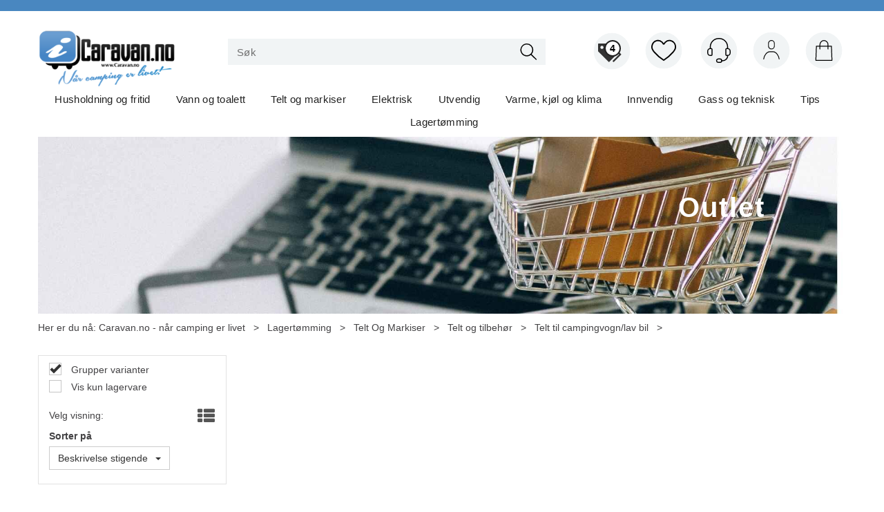

--- FILE ---
content_type: text/css; charset=utf-8
request_url: https://caravan.no/api/stylesheet/combined/iCaravanS4.css?version=200
body_size: 19675
content:
html,body,form,fieldset,table,tr,td,img{font-family:"Inter",sans-serif}.menu-items-container .title,.dropdown-menu .menu-show-all,.navbar-default .navbar-nav>li>a{font-family:"Rubik",sans-serif}.D4Standard .preview-button a,.D4Standard .preview-button a:hover,.D4Standard .preview-button a:active{font-family:"Inter",sans-serif}.D4Standard .ad-buy-button,.D4Standard .VariantShowMore{font-family:"Inter",sans-serif;font-size:14px;color:#FFFFFF}.D4Standard .AttributeNewIcon{font-family:"Inter",sans-serif}.WebPubElement .buy-favorites,.WebPubElement .remove-favorites,.free-shipping-counter,.ArticleWithBackground .heading-container,.ArticleWithBackground.bid-sale .heading-container,.ProductInfo .heading-container h1,.ProductInfo .heading-container h2,.buy-product,.section-menu-item,.section-header span{font-family:"Inter",sans-serif}#NewItemInCartNotifier{background:#0A334B}#NewItemInCartNotifier .cart-popup-text{font-family:"Inter",sans-serif}.mode-normal .top-menu{display:none}a.header-logo{left:6px}@media (min-width: 768px){a.header-logo{top:29px;left:0px}}.HeaderLogo{background-image:url(/userfiles/image/theme/Caravan/logo_ny.svg);width:124px}@media (min-width: 768px){.HeaderLogo{background-image:url("/userfiles/image/theme/Caravan/Logo_slogan.png");width:200px;height:100px;max-height:none}}@media (min-width: 768px){.body-in.publish-mode .HeaderLogo{width:120px;height:60px}.body-in.publish-mode .fav-body .HeaderSearch,.body-in.publish-mode .HeaderSearch{width:unset;right:calc(50% - 150px)}}@media (min-width: 768px) and (min-width: 768px){.fav-body .HeaderSearch,.HeaderSearch{top:50px;width:170px;left:220px}}@media (min-width: 768px) and (min-width: 992px){.fav-body .HeaderSearch,.HeaderSearch{width:300px;right:calc(50% - 150px)}}@media (min-width: 768px) and (min-width: 1200px){.fav-body .HeaderSearch,.HeaderSearch{width:560px;left:auto;right:calc(50% - 280px)}}@media only screen and (min-width: 768px) and (min-width: 1200px) and (max-width: 1440px){.fav-body .HeaderSearch,.HeaderSearch{width:460px;right:calc(50% - 150px)}}@media (min-width: 768px) and (min-width: 768px){.fav-body .HeaderSearch,.HeaderSearch{background:#F1F4F5;background-size:100% 70px;background-position:0px 0px;transition:background  0.4s}.fav-body .HeaderSearch table,.HeaderSearch table{width:100%;border:1px solid transparent;padding:3px 10px 2px 0px;border-radius:0px;margin:0px;transition:border .2s ease}.fav-body .HeaderSearch table:hover,.HeaderSearch table:hover{border:1px solid #222222}.fav-body .HeaderSearch .TextBoxSearchDisable,.fav-body .HeaderSearch .TextBoxSearchEnable,.HeaderSearch .TextBoxSearchDisable,.HeaderSearch .TextBoxSearchEnable{width:100%;font-size:15px;font-weight:normal;letter-spacing:0.38px;color:#222222;height:auto;padding:5px 2px 5px 2px;transition:color 0.4s}.fav-body .HeaderSearch .TextBoxSearchDisable::placeholder,.fav-body .HeaderSearch .TextBoxSearchEnable::placeholder,.HeaderSearch .TextBoxSearchDisable::placeholder,.HeaderSearch .TextBoxSearchEnable::placeholder{transition:color 0.4s;color:#707070}.fav-body .HeaderSearch .search-btn,.HeaderSearch .search-btn{font-size:16px}.fav-body .HeaderSearch #CloseSearchButton,.HeaderSearch #CloseSearchButton{top:0px}.fav-body .HeaderSearch .main-search-b,.HeaderSearch .main-search-b{width:20px}.fav-body .HeaderSearch .icon-search,.HeaderSearch .icon-search{width:28px;height:28px;display:block;background:url("data:image/svg+xml;utf8,<svg xmlns='http://www.w3.org/2000/svg' xmlns:xlink='http://www.w3.org/1999/xlink' width='28' height='28' viewBox='0 0 28 28'><defs><style>.a,.d{fill:rgba(0,0,0,1.0);}.a{}.b{clip-path:url(.clp);}.c{opacity:0;}</style><clipPath class='clp'><rect class='a' width='28' height='28' transform='translate(1067 145.444)'/></clipPath></defs><g class='b' transform='translate(-1067 -145.444)'><g transform='translate(1067 145)'><rect class='c' width='28' height='28' transform='translate(0 0.444)'/><path class='d' d='M26.44,25.07l-6.994-6.878a9.263,9.263,0,0,0,2.39-6.178,9.379,9.379,0,0,0-9.442-9.326A9.326,9.326,0,1,0,18.28,19.3l7.111,6.878a.712.712,0,0,0,.525.233.633.633,0,0,0,.525-.233A.715.715,0,0,0,26.44,25.07ZM4.525,12.014a7.869,7.869,0,1,1,7.869,7.81A7.937,7.937,0,0,1,4.525,12.014Z' transform='translate(-0.619 -0.299)'/></g></g></svg>");background-repeat:no-repeat;background-position:center center;background-size:contain}.fav-body .HeaderSearch .icon-search:before,.HeaderSearch .icon-search:before{content:'';display:none}.fav-body .HeaderSearch:hover,.HeaderSearch:hover{background-position:0px 0px}.fav-body .HeaderSearch:hover .icon-search,.HeaderSearch:hover .icon-search{background:url("data:image/svg+xml;utf8,<svg xmlns='http://www.w3.org/2000/svg' xmlns:xlink='http://www.w3.org/1999/xlink' width='28' height='28' viewBox='0 0 28 28'><defs><style>.a,.d{fill:rgb(32,32,32);}.a{}.b{clip-path:url(.clp);}.c{opacity:0;}</style><clipPath class='clp'><rect class='a' width='28' height='28' transform='translate(1067 145.444)'/></clipPath></defs><g class='b' transform='translate(-1067 -145.444)'><g transform='translate(1067 145)'><rect class='c' width='28' height='28' transform='translate(0 0.444)'/><path class='d' d='M26.44,25.07l-6.994-6.878a9.263,9.263,0,0,0,2.39-6.178,9.379,9.379,0,0,0-9.442-9.326A9.326,9.326,0,1,0,18.28,19.3l7.111,6.878a.712.712,0,0,0,.525.233.633.633,0,0,0,.525-.233A.715.715,0,0,0,26.44,25.07ZM4.525,12.014a7.869,7.869,0,1,1,7.869,7.81A7.937,7.937,0,0,1,4.525,12.014Z' transform='translate(-0.619 -0.299)'/></g></g></svg>");background-repeat:no-repeat;background-position:center center;background-size:contain}.fav-body .HeaderSearch:hover .TextBoxSearchDisable,.fav-body .HeaderSearch:hover .TextBoxSearchEnable,.HeaderSearch:hover .TextBoxSearchDisable,.HeaderSearch:hover .TextBoxSearchEnable{color:#222}.fav-body .HeaderSearch:hover .TextBoxSearchDisable::placeholder,.fav-body .HeaderSearch:hover .TextBoxSearchEnable::placeholder,.HeaderSearch:hover .TextBoxSearchDisable::placeholder,.HeaderSearch:hover .TextBoxSearchEnable::placeholder{color:#222}}@media (min-width: 768px){header.headroom{margin-bottom:0px;height:132px;background:linear-gradient(to bottom, #4987C0 0px, #4987C0 16px, #fff 16px, #fff 100%);padding-top:6px}}@media (min-width: 768px) and (max-width: 767px){header.headroom{z-index:120}}@media (min-width: 768px){header.headroom .header-main{height:auto;width:100%}}.search-btn{color:#222222;margin-top:4px}.search-btn .icon-search{width:28px;height:28px;display:block;background:url("data:image/svg+xml;utf8,<svg xmlns='http://www.w3.org/2000/svg' xmlns:xlink='http://www.w3.org/1999/xlink' width='28' height='28' viewBox='0 0 28 28'><defs><style>.a,.d{fill:rgba(0,0,0,1.0);}.a{}.b{clip-path:url(.clp);}.c{opacity:0;}</style><clipPath class='clp'><rect class='a' width='28' height='28' transform='translate(1067 145.444)'/></clipPath></defs><g class='b' transform='translate(-1067 -145.444)'><g transform='translate(1067 145)'><rect class='c' width='28' height='28' transform='translate(0 0.444)'/><path class='d' d='M26.44,25.07l-6.994-6.878a9.263,9.263,0,0,0,2.39-6.178,9.379,9.379,0,0,0-9.442-9.326A9.326,9.326,0,1,0,18.28,19.3l7.111,6.878a.712.712,0,0,0,.525.233.633.633,0,0,0,.525-.233A.715.715,0,0,0,26.44,25.07ZM4.525,12.014a7.869,7.869,0,1,1,7.869,7.81A7.937,7.937,0,0,1,4.525,12.014Z' transform='translate(-0.619 -0.299)'/></g></g></svg>");background-repeat:no-repeat;background-position:center center;background-size:contain}.search-btn .icon-search:before{content:'';display:none}.header-main{height:auto;width:100%}@media (max-width: 991px){.header-main .container-top-menu{top:2px}.header-main .container-top-menu .bar1,.header-main .container-top-menu .bar2,.header-main .container-top-menu .bar3{margin:6px 0;border:1px solid #555}}@media (min-width: 1350px){header.headroom>.container,.menu-container .menu-inner{width:100%;max-width:calc(95vw - 35px);margin:0 auto}}@media (min-width: 768px){.navbar.navbar-default.mcm{min-height:auto}}.SubMenuArea{min-height:auto}@media (min-width: 768px){header.headroom .header-inner{position:relative}}header.headroom .btn-default{background-color:transparent}@media (max-width: 767px){.cart-small-icon{background:url("data:image/svg+xml;utf8,<svg xmlns='http://www.w3.org/2000/svg' xmlns:xlink='http://www.w3.org/1999/xlink' width='32' height='32' viewBox='0 0 32 32'>\a   <defs><clipPath id='clip-path'><rect id='Rectangle_184' data-name='Rectangle 184' width='32' height='32' transform='translate(21 11)' fill='rgba(0,0,0,1.0)'/></clipPath></defs>\a   <g id='Mask_Group_40' data-name='Mask Group 40' transform='translate(-21 -11)' clip-path='url(%23clip-path)'><g id='Layer_3' transform='translate(19.971 10.535)'><g id='Group_70' data-name='Group 70'>\a         <path id='Path_763' data-name='Path 763' d='M28.614,9.892,29.477,31.8H4.581L5.444,9.892Z' fill='none' stroke='rgba(0,0,0,1.0)' stroke-linecap='round' stroke-linejoin='round' stroke-width='1.328'/>\a         <path id='Path_764' data-name='Path 764' d='M23.369,14.274V7.7a6.4,6.4,0,0,0-6.241-6.573A6.4,6.4,0,0,0,10.888,7.7v6.573' fill='none' stroke='rgba(0,0,0,1.0)' stroke-linecap='round' stroke-linejoin='round' stroke-width='1.328'/>\a       </g></g></g></svg>");background-size:27px;background-repeat:no-repeat;background-position:center 3px}}.cart-small-count{border-color:#222}@media (min-width: 768px){.cart-small{vertical-align:top}.cart-small-trigger{display:flex;flex-direction:column}.cart-small-trigger.btn.btn-default{max-width:54px}.cart-small-trigger .cart-small-icon{background:url("data:image/svg+xml;utf8,<svg xmlns='http://www.w3.org/2000/svg' xmlns:xlink='http://www.w3.org/1999/xlink' width='32' height='32' viewBox='0 0 32 32'>\a   <defs><clipPath id='clip-path'><rect id='Rectangle_184' data-name='Rectangle 184' width='32' height='32' transform='translate(21 11)' fill='rgba(0,0,0,1.0)'/></clipPath></defs>\a   <g id='Mask_Group_40' data-name='Mask Group 40' transform='translate(-21 -11)' clip-path='url(%23clip-path)'><g id='Layer_3' transform='translate(19.971 10.535)'><g id='Group_70' data-name='Group 70'>\a         <path id='Path_763' data-name='Path 763' d='M28.614,9.892,29.477,31.8H4.581L5.444,9.892Z' fill='none' stroke='rgba(0,0,0,1.0)' stroke-linecap='round' stroke-linejoin='round' stroke-width='1.328'/>\a         <path id='Path_764' data-name='Path 764' d='M23.369,14.274V7.7a6.4,6.4,0,0,0-6.241-6.573A6.4,6.4,0,0,0,10.888,7.7v6.573' fill='none' stroke='rgba(0,0,0,1.0)' stroke-linecap='round' stroke-linejoin='round' stroke-width='1.328'/>\a       </g></g></g></svg>"), url("data:image/svg+xml;utf8,<svg xmlns='http://www.w3.org/2000/svg' width='40' height='40'><circle cx='20' cy='20' r='19' stroke='rgba(241,244,245, 1.0)' stroke-width='1' fill='rgba(241,244,245, 1.0)' /></svg>");background-size:30px 30px, 54px 54px;background-repeat:no-repeat no-repeat;background-position:center center, center center;height:54px;min-width:54px;width:54px;padding:0px;font-size:0px;color:transparent;transition:background-image 0.4s}.cart-small-trigger .cart-small-icon:hover{background:url("data:image/svg+xml;utf8,<svg xmlns='http://www.w3.org/2000/svg' xmlns:xlink='http://www.w3.org/1999/xlink' width='32' height='32' viewBox='0 0 32 32'>\a   <defs><clipPath id='clip-path'><rect id='Rectangle_184' data-name='Rectangle 184' width='32' height='32' transform='translate(21 11)' fill='rgba(255,255,255,1.0)'/></clipPath></defs>\a   <g id='Mask_Group_40' data-name='Mask Group 40' transform='translate(-21 -11)' clip-path='url(%23clip-path)'><g id='Layer_3' transform='translate(19.971 10.535)'><g id='Group_70' data-name='Group 70'>\a         <path id='Path_763' data-name='Path 763' d='M28.614,9.892,29.477,31.8H4.581L5.444,9.892Z' fill='none' stroke='rgba(255,255,255,1.0)' stroke-linecap='round' stroke-linejoin='round' stroke-width='1.328'/>\a         <path id='Path_764' data-name='Path 764' d='M23.369,14.274V7.7a6.4,6.4,0,0,0-6.241-6.573A6.4,6.4,0,0,0,10.888,7.7v6.573' fill='none' stroke='rgba(255,255,255,1.0)' stroke-linecap='round' stroke-linejoin='round' stroke-width='1.328'/>\a       </g></g></g></svg>"), url("data:image/svg+xml;utf8,<svg xmlns='http://www.w3.org/2000/svg' width='40' height='40'><circle cx='20' cy='20' r='19' stroke='rgba(31, 171, 226, 1.0)' stroke-width='1' fill='rgba(31, 171, 226, 1.0)' /></svg>");background-size:30px 30px, 54px 54px;background-repeat:no-repeat no-repeat;background-position:center center, center center}.cart-small-trigger .cart-small-items .cart-small-product-txt{display:none !important}body .cart-small-trigger>.cart-small-empty+.cart-small-empty+.cart-small-empty{display:inline-block !important;font-size:13px;color:#222;margin-top:8px;visibility:hidden;margin-left:calc(50% - 2.7em)}body .cart-small-trigger:hover>.cart-small-empty+.cart-small-empty+.cart-small-empty{visibility:visible}.cart-small-count{top:0px;right:-5px;font-size:12px;height:23px;min-width:23px;width:23px;padding-left:3px;padding-right:4px}.fav-cart-text{top:0px;left:35px;margin:0px;width:23px;min-width:23px;height:23px;font-size:12px;border-color:#222;line-height:21px}.body-in.lang-5 .kundersenterIcon::after,.body-out.lang-5 .kundersenterIcon::after,.body-in.lang-5 .kundersenterIcon::after,.body-out.lang-5 .kundersenterIcon::after{content:'Kundcenter'}.body-in.lang-5 span.cart-small-empty::before,.body-out.lang-5 span.cart-small-empty::before{content:'Kundvagn';text-align:center;font-size:13px !important;margin-left:calc(40% - 2.7em) !important}.body-in.lang-5 span.cart-small-empty,.body-out.lang-5 span.cart-small-empty{font-size:0px !important}.body-in .kundersenterIcon,.kundersenterIcon{display:inline-block;background:url("data:image/svg+xml;utf8, <svg xmlns='http://www.w3.org/2000/svg' xmlns:xlink='http://www.w3.org/1999/xlink' width='32' height='32' viewBox='0 0 32 32'>\a   <defs><clipPath id='clip-path'><rect id='Rectangle_184' data-name='Rectangle 184' width='32' height='32' transform='translate(21 11)' fill='rgba(0,0,0,1.0)'/></clipPath></defs>\a   <g id='Mask_Group_38' data-name='Mask Group 38' transform='translate(-21 -11)' clip-path='url(%23clip-path)'><g id='Kundesenter' transform='translate(20.272 10.471)'>\a       <path id='Path_756' data-name='Path 756' d='M31.14,19.7a3.315,3.315,0,0,1-3.306,3.306H26.711a1.159,1.159,0,0,1-1.124-1.124V15.273a1.159,1.159,0,0,1,1.124-1.124h1.124a3.315,3.315,0,0,1,3.306,3.306Z' fill='none' stroke='rgba(0,0,0,1.0)' stroke-linecap='round' stroke-linejoin='round' stroke-width='1.322'/>\a       <path id='Path_757' data-name='Path 757' d='M2.314,19.7A3.315,3.315,0,0,0,5.62,23.008H6.744a1.159,1.159,0,0,0,1.124-1.124V15.273a1.159,1.159,0,0,0-1.124-1.124H5.62a3.315,3.315,0,0,0-3.306,3.306Z' fill='none' stroke='rgba(0,0,0,1.0)' stroke-linecap='round' stroke-linejoin='round' stroke-width='1.322'/>\a       <path id='Path_758' data-name='Path 758' d='M5.62,14.149V11.9A10.8,10.8,0,0,1,16.727,1.19h0A10.8,10.8,0,0,1,27.835,11.9v2.248' fill='none' stroke='rgba(0,0,0,1.0)' stroke-linecap='round' stroke-linejoin='round' stroke-width='1.322'/>\a       <path id='Path_759' data-name='Path 759' d='M20.3,29.686A2.2,2.2,0,0,0,18.116,27.5H15.868a2.182,2.182,0,1,0,0,4.364H18.05A2.216,2.216,0,0,0,20.3,29.686Z' fill='none' stroke='rgba(0,0,0,1.0)' stroke-linecap='round' stroke-linejoin='round' stroke-width='1.322'/>\a       <path id='Path_760' data-name='Path 760' d='M20.3,29.686A6.747,6.747,0,0,0,26.05,27.9c2.38-2.579,1.785-4.694,1.785-4.694' fill='none' stroke='rgba(0,0,0,1.0)' stroke-linecap='round' stroke-linejoin='round' stroke-width='1.322'/>\a     </g></g></svg>"), url("data:image/svg+xml;utf8,<svg xmlns='http://www.w3.org/2000/svg' width='40' height='40'><circle cx='20' cy='20' r='19' stroke='rgba(241,244,245, 1.0)' stroke-width='1' fill='rgba(241,244,245, 1.0)' /></svg>");background-size:36px 36px, 54px 54px;background-repeat:no-repeat no-repeat;background-position:center center, center center;height:54px;min-width:54px;padding:0px;font-size:13px;color:transparent;margin:0px;transition:background-image 0.4s;position:relative}.body-in .kundersenterIcon::after,.kundersenterIcon::after{content:'Kundesenter';visibility:hidden;display:inline-block;color:#222;padding-top:62px;position:absolute;left:calc(50% - 2.8em)}.body-in .kundersenterIcon:hover,.kundersenterIcon:hover{background:url("data:image/svg+xml;utf8, <svg xmlns='http://www.w3.org/2000/svg' xmlns:xlink='http://www.w3.org/1999/xlink' width='32' height='32' viewBox='0 0 32 32'>\a   <defs><clipPath id='clip-path'><rect id='Rectangle_184' data-name='Rectangle 184' width='32' height='32' transform='translate(21 11)' fill='rgba(255,255,255,1.0)'/></clipPath></defs>\a   <g id='Mask_Group_38' data-name='Mask Group 38' transform='translate(-21 -11)' clip-path='url(%23clip-path)'><g id='Kundesenter' transform='translate(20.272 10.471)'>\a       <path id='Path_756' data-name='Path 756' d='M31.14,19.7a3.315,3.315,0,0,1-3.306,3.306H26.711a1.159,1.159,0,0,1-1.124-1.124V15.273a1.159,1.159,0,0,1,1.124-1.124h1.124a3.315,3.315,0,0,1,3.306,3.306Z' fill='none' stroke='rgba(255,255,255,1.0)' stroke-linecap='round' stroke-linejoin='round' stroke-width='1.322'/>\a       <path id='Path_757' data-name='Path 757' d='M2.314,19.7A3.315,3.315,0,0,0,5.62,23.008H6.744a1.159,1.159,0,0,0,1.124-1.124V15.273a1.159,1.159,0,0,0-1.124-1.124H5.62a3.315,3.315,0,0,0-3.306,3.306Z' fill='none' stroke='rgba(255,255,255,1.0)' stroke-linecap='round' stroke-linejoin='round' stroke-width='1.322'/>\a       <path id='Path_758' data-name='Path 758' d='M5.62,14.149V11.9A10.8,10.8,0,0,1,16.727,1.19h0A10.8,10.8,0,0,1,27.835,11.9v2.248' fill='none' stroke='rgba(255,255,255,1.0)' stroke-linecap='round' stroke-linejoin='round' stroke-width='1.322'/>\a       <path id='Path_759' data-name='Path 759' d='M20.3,29.686A2.2,2.2,0,0,0,18.116,27.5H15.868a2.182,2.182,0,1,0,0,4.364H18.05A2.216,2.216,0,0,0,20.3,29.686Z' fill='none' stroke='rgba(255,255,255,1.0)' stroke-linecap='round' stroke-linejoin='round' stroke-width='1.322'/>\a       <path id='Path_760' data-name='Path 760' d='M20.3,29.686A6.747,6.747,0,0,0,26.05,27.9c2.38-2.579,1.785-4.694,1.785-4.694' fill='none' stroke='rgba(255,255,255,1.0)' stroke-linecap='round' stroke-linejoin='round' stroke-width='1.322'/>\a     </g></g></svg>"), url("data:image/svg+xml;utf8,<svg xmlns='http://www.w3.org/2000/svg' width='40' height='40'><circle cx='20' cy='20' r='19' stroke='rgba(31, 171, 226, 1.0)' stroke-width='1' fill='rgba(31, 171, 226, 1.0)' /></svg>");background-size:36px 36px, 54px 54px;background-repeat:no-repeat no-repeat;background-position:center center, center center}.body-in .kundersenterIcon:hover::after,.kundersenterIcon:hover::after{visibility:visible}.LogInButton{display:block;color:#222;text-align:center;margin:0px;background-image:url("data:image/svg+xml;utf8,<svg xmlns='http://www.w3.org/2000/svg' xmlns:xlink='http://www.w3.org/1999/xlink' width='32' height='32' viewBox='0 0 32 32'>\a   <defs><clipPath id='clip-path'><rect id='Rectangle_184' data-name='Rectangle 184' width='32' height='32' transform='translate(21 11)' fill='rgba(0,0,0,1.0)'/></clipPath></defs>\a   <g id='Mask_Group_39' data-name='Mask Group 39' transform='translate(-21 -11)' clip-path='url(%23clip-path)'><g id='Layer_2' transform='translate(20.109 10.34)'><g id='Group_69' data-name='Group 69'>\a         <path id='Path_761' data-name='Path 761' d='M21.768,10.488a4.881,4.881,0,0,1-9.763,0V6.2a4.881,4.881,0,1,1,9.763,0Z' fill='none' stroke='rgba(0,0,0,1.0)' stroke-linecap='round' stroke-linejoin='round' stroke-width='1.319'/>\a         <path id='Path_762' data-name='Path 762' d='M4.09,31.927c.528-5.013,4.815-12.006,9.895-12.006h5.8c5.079,0,9.3,6.992,9.895,12.006' fill='none' stroke='rgba(0,0,0,1.0)' stroke-linecap='round' stroke-linejoin='round' stroke-width='1.319'/>\a       </g></g></g></svg>"), url("data:image/svg+xml;utf8,<svg xmlns='http://www.w3.org/2000/svg' width='40' height='40'><circle cx='20' cy='20' r='19' stroke='rgba(241,244,245, 1.0)' stroke-width='1' fill='rgba(241,244,245, 1.0)' /></svg>");background-size:28px 28px, 54px 54px;background-repeat:no-repeat no-repeat;background-position:center 12px, center 0px;height:54px;min-width:54px;padding:62px 0px 0px 0px;font-size:13px;color:transparent;text-decoration:none;overflow:visible;white-space:nowrap;transition:background-image 0.4s}.LogInButton:hover{text-decoration:none;color:#222;background-image:url("data:image/svg+xml;utf8,<svg xmlns='http://www.w3.org/2000/svg' xmlns:xlink='http://www.w3.org/1999/xlink' width='32' height='32' viewBox='0 0 32 32'>\a   <defs><clipPath id='clip-path'><rect id='Rectangle_184' data-name='Rectangle 184' width='32' height='32' transform='translate(21 11)' fill='rgba(255,255,255,1.0)'/></clipPath></defs>\a   <g id='Mask_Group_39' data-name='Mask Group 39' transform='translate(-21 -11)' clip-path='url(%23clip-path)'><g id='Layer_2' transform='translate(20.109 10.34)'><g id='Group_69' data-name='Group 69'>\a         <path id='Path_761' data-name='Path 761' d='M21.768,10.488a4.881,4.881,0,0,1-9.763,0V6.2a4.881,4.881,0,1,1,9.763,0Z' fill='none' stroke='rgba(255,255,255,1.0)' stroke-linecap='round' stroke-linejoin='round' stroke-width='1.319'/>\a         <path id='Path_762' data-name='Path 762' d='M4.09,31.927c.528-5.013,4.815-12.006,9.895-12.006h5.8c5.079,0,9.3,6.992,9.895,12.006' fill='none' stroke='rgba(255,255,255,1.0)' stroke-linecap='round' stroke-linejoin='round' stroke-width='1.319'/>\a       </g></g></g></svg>"), url("data:image/svg+xml;utf8,<svg xmlns='http://www.w3.org/2000/svg' width='40' height='40'><circle cx='20' cy='20' r='19' stroke='rgba(31, 171, 226, 1.0)' stroke-width='1' fill='rgba(31, 171, 226, 1.0)' /></svg>");background-size:28px 28px, 54px 54px;background-repeat:no-repeat no-repeat;background-position:center 12px, center 0px}#content-special-offers{display:grid;align-items:center;background-image:url("data:image/svg+xml;utf8,<svg xmlns='http://www.w3.org/2000/svg' width='40' height='40'><circle cx='20' cy='20' r='19' stroke='rgba(241,244,245, 1.0)' stroke-width='1' fill='rgba(241,244,245, 1.0)' /></svg>");background-size:54px 54px;background-repeat:no-repeat no-repeat;background-position:center, center 0px;height:54px;min-width:54px;transition:background-image 0.4s}#content-special-offers .glyphicon-tags{float:none}#content-special-offers::after{content:'Spesial tilbud';position:absolute;font-size:13px;color:rgba(0,0,0,0);top:102px;margin-left:-10px}#content-special-offers:hover{background-image:url("data:image/svg+xml;utf8,<svg xmlns='http://www.w3.org/2000/svg' width='40' height='40'><circle cx='20' cy='20' r='19' stroke='rgba(31, 171, 226, 1.0)' stroke-width='1' fill='rgba(31, 171, 226, 1.0)' /></svg>")}#content-special-offers:hover::after{color:#222}}@media (max-width: 767px){.cart-small-fav{display:none}}@media (min-width: 768px){.small-cart-onpage{top:40px}.small-cart-onpage a.cart-small-trigger.btn.btn-default{padding:0px;height:auto;font-size:0px;line-height:normal}.small-cart-onpage .btn-fav-cart{padding:0px}.small-cart-onpage .cart-small-icon{top:auto}.login-container{top:40px;margin-top:0px}a.cart-small-trigger.btn.btn-default .cart-small-product-txt{font-size:13px;color:#222;font-weight:normal;letter-spacing:0.28px;top:62px}.login-details{display:inline}#login-details,#loginout-content{width:54px;height:54px;display:inline-block}#loginout-content{display:inline-block}.body-out .login-container,.body-in .login-container{position:absolute;display:flex;flex-direction:row}.body-out .login-details,.body-in .login-details,.login-details{position:static;margin-right:22px;width:54px;height:54px;display:inline-block;bottom:auto}.login-container,.body-in .login-container,.small-cart-onpage,.HeaderSearch{float:none}.small-cart-onpage{right:5px}.small-cart-onpage .cart-small-links{white-space:nowrap}.small-cart-onpage .cart-small-load{position:absolute;top:22px;left:15px}.login-container{z-index:101;right:81px}.small-cart-onpage .cart-small-fav{margin-right:174px}.small-cart-onpage .btn-fav-cart{color:transparent;font-size:18px;background:url("data:image/svg+xml;utf8,<svg xmlns='http://www.w3.org/2000/svg' width='33.409' height='28.266' viewBox='0 0 33.409 28.266'><defs><style>.a{fill:rgba(0,0,0,1.0);}</style></defs><g transform='translate(-1.213 -4.194)'><path class='a' d='M17.953,32.46l-.431-.287A55.611,55.611,0,0,1,4.955,21.544c-3.016-3.662-3.662-5.53-3.734-7.4C1.077,10.772,2.8,6.391,6.966,4.811A8.711,8.711,0,0,1,16.3,6.679a11.07,11.07,0,0,1,1.652,2.083,14.46,14.46,0,0,1,1.58-2.083,8.79,8.79,0,0,1,9.336-1.867c4.093,1.58,5.889,5.961,5.745,9.264-.072,1.867-.718,3.806-3.734,7.4A54.379,54.379,0,0,1,18.456,32.1ZM10.269,5.889a7.3,7.3,0,0,0-2.657.5C4.452,7.612,2.873,11.2,2.944,14c.072,1.508.646,3.16,3.375,6.391a54.865,54.865,0,0,0,11.634,9.982,54.581,54.581,0,0,0,11.562-9.982c2.729-3.232,3.3-4.883,3.375-6.391a7.8,7.8,0,0,0-4.668-7.612,7.025,7.025,0,0,0-7.469,1.436,9.971,9.971,0,0,0-1.58,2.083,1.333,1.333,0,0,1-1.221.718,1.6,1.6,0,0,1-1.293-.718,13.311,13.311,0,0,0-1.652-2.154A6.731,6.731,0,0,0,10.269,5.889Z'/></g></svg>"), url("data:image/svg+xml;utf8,<svg xmlns='http://www.w3.org/2000/svg' width='40' height='40'><circle cx='20' cy='20' r='19' stroke='rgba(241,244,245, 1.0)' stroke-width='1' fill='rgba(241,244,245, 1.0)' /></svg>");background-size:36px 36px, 54px 54px;background-repeat:no-repeat no-repeat;background-position:center center, center center;border:none;height:54px;min-width:54px;padding:17px 0px;transition:all 0.2s}.small-cart-onpage .btn-fav-cart::after{content:'Ønskeliste';position:absolute;font-size:13px;color:rgba(0,0,0,0);left:-5px;top:62px}.small-cart-onpage .btn-fav-cart:hover{transition:all 0.2s;background:url("data:image/svg+xml;utf8,<svg xmlns='http://www.w3.org/2000/svg' width='33.409' height='28.266' viewBox='0 0 33.409 28.266'><defs><style>.a{fill:rgba(255,255,255,1.0);}</style></defs><g transform='translate(-1.213 -4.194)'><path class='a' d='M17.953,32.46l-.431-.287A55.611,55.611,0,0,1,4.955,21.544c-3.016-3.662-3.662-5.53-3.734-7.4C1.077,10.772,2.8,6.391,6.966,4.811A8.711,8.711,0,0,1,16.3,6.679a11.07,11.07,0,0,1,1.652,2.083,14.46,14.46,0,0,1,1.58-2.083,8.79,8.79,0,0,1,9.336-1.867c4.093,1.58,5.889,5.961,5.745,9.264-.072,1.867-.718,3.806-3.734,7.4A54.379,54.379,0,0,1,18.456,32.1ZM10.269,5.889a7.3,7.3,0,0,0-2.657.5C4.452,7.612,2.873,11.2,2.944,14c.072,1.508.646,3.16,3.375,6.391a54.865,54.865,0,0,0,11.634,9.982,54.581,54.581,0,0,0,11.562-9.982c2.729-3.232,3.3-4.883,3.375-6.391a7.8,7.8,0,0,0-4.668-7.612,7.025,7.025,0,0,0-7.469,1.436,9.971,9.971,0,0,0-1.58,2.083,1.333,1.333,0,0,1-1.221.718,1.6,1.6,0,0,1-1.293-.718,13.311,13.311,0,0,0-1.652-2.154A6.731,6.731,0,0,0,10.269,5.889Z'/></g></svg>"), url("data:image/svg+xml;utf8,<svg xmlns='http://www.w3.org/2000/svg' width='40' height='40'><circle cx='20' cy='20' r='19' stroke='rgba(31, 171, 226, 1.0)' stroke-width='1' fill='rgba(31, 171, 226, 1.0)' /></svg>");background-size:36px 36px, 54px 54px;background-repeat:no-repeat no-repeat;background-position:center center, center center}.small-cart-onpage .btn-fav-cart:hover::after{color:#222}.faq-container{position:absolute;right:81px;top:40px}.country-lang-currency-container{position:absolute;width:auto;top:45px;right:309px}}.LoginUserInfo{display:none !important}#LoginUserNotMe{display:none}@media (min-width: 768px){.body-checkout .home{font-size:78px}.body-checkout a.header-logo{top:27px}}.body-checkout #m-search,.body-checkout .login-container{display:none}.center-placeholder{border-radius:0px}.btn,.input-group-addon,.form-control{border-radius:0px}.btn-primary{color:#fff;background-color:#1378C9;border-color:#0A334B}.btn-primary:hover{background-color:#1586e0;border-color:#0A334B}.btn-default{color:#333;background-color:#fff;border-color:#ccc}.btn:focus,.btn:active:focus,.btn.active:focus,.btn.focus,.btn:active.focus,.btn.active.focus{outline:0px}.menu-container{background:#fff}.menu-container ul.navbar-nav{display:flex;float:none;justify-content:center;flex-wrap:wrap}.menu-container .navbar-default .navbar-nav>li>a{text-align:center}@media (min-width: 768px){.menu-container{padding-top:0}}.menu-container .navbar-default .navbar-nav>li>a{color:#222;font-size:15px;font-weight:normal;letter-spacing:0.3px;background:transparent;text-transform:none;margin:0px 10px;padding:2px 10px 11px 7px}.menu-container .navbar-default .navbar-nav>li>a::after{content:' ';display:block;height:3px;background:#1F8BE2;width:0;transition:width 0.4s, opacity 0.4s, left 0.4s;position:absolute;bottom:8px;left:0;opacity:0}.menu-container .navbar-default .navbar-nav>li>a:hover::after,.menu-container .navbar-default .navbar-nav>li>a:focus::after,.menu-container .navbar-default .navbar-nav>li>a:active::after{width:100%;left:0%;transition:width 0.4s, opacity 0.4s, left 0.4s;opacity:1.0}.menu-container .navbar-default .navbar-nav>.open>a{background:transparent;color:inherit}.menu-container .navbar-default .navbar-nav>.open>a:hover,.menu-container .navbar-default .navbar-nav>.open>a:focus,.menu-container .navbar-default .navbar-nav>.open>a:active{color:inherit}@media (min-width: 992px){.menu-container .navbar-nav>li:first-child>a{margin-left:0px}}@media (min-width: 992px){.menu-container .navbar-nav>li:last-child>a{margin-right:0px}}.menu-container .menu-items-container a,.menu-container .dropdown-menu .title,.menu-container .dropdown-menu .menu-show-all{transition:padding-left .4s}.menu-container .menu-items-container a:hover,.menu-container .dropdown-menu .title:hover,.menu-container .dropdown-menu .menu-show-all:hover{padding-left:2px;text-decoration:underline}.menu-container .menu-items-container a{font:normal normal normal 16px/24px "Inter",sans-serif;letter-spacing:0.4px;color:#222222}.menu-container .mcm .dropdown.mcm-fw .dropdown-menu{box-shadow:0px 8px 16px #0000002B;border-top:none;background:#FFFFFF;opacity:0.95}.menu-container .dropdown-menu .menu-items-container .title,.menu-container .dropdown-menu .menu-show-all{font:normal normal 600 16px/24px "Inter",sans-serif;letter-spacing:0.4px;color:#1378C9}@media (min-width: 768px){.menu-container .mcm .dropdown.mcm-fw .dropdown-menu{left:calc(750px/2 - 50vw);width:100vw}.menu-container .mcm .dropdown.mcm-fw .dropdown-menu .dropdown-submenu{max-width:750px;margin:0px auto}}@media (min-width: 992px){.menu-container .mcm .dropdown.mcm-fw .dropdown-menu{left:calc(970px/2 - 50vw)}.menu-container .mcm .dropdown.mcm-fw .dropdown-menu .dropdown-submenu{max-width:970px}}@media (min-width: 1200px){.menu-container .mcm .dropdown.mcm-fw .dropdown-menu{left:calc(1170px/2 - 50vw)}.menu-container .mcm .dropdown.mcm-fw .dropdown-menu .dropdown-submenu{max-width:1170px}}@media (min-width: 1350px){.menu-container .mcm .dropdown.mcm-fw .dropdown-menu{left:calc(1350px/2 - 50vw)}.menu-container .mcm .dropdown.mcm-fw .dropdown-menu .dropdown-submenu{max-width:1170px}}.d4-listing-cell .YouSavePercentLabel{background:#222;color:#fff}.footer-container .container.footer-inner{width:100%}.grey-footer{background:#F2F2F2}.grey-footer.full-width .inner-layout-container{width:1170px;max-width:100%;margin-left:auto;margin-right:auto}.grey-footer.full-width .inner-layout-container .WebPubElement{color:#4c4c4c}.copyright-container,.footer-container{background:#1378C9;color:#fff}.copyright-container a,.footer-container a{color:#fff}.footer-container{min-height:387px}.footer-container .footerLogo{background-image:url("/userfiles/image/theme/Caravan/logo_ny_white.svg");background-repeat:no-repeat;background-position:center center;width:216px;height:62px}.footer-container .d4-article-body{padding-top:20px;display:flex;flex-direction:column;align-items:center}.copyright-container{padding:10px 0;background:#1378c9}a.cart-small-goto-checkout.btn.btn-primary{background:#1378C9;border:none}.mobilemenu-sm .cart-small-icon,.mobilemenu-md .cart-small-icon,.mobilemenu-lg .cart-small-icon{color:#3d3d3d}.free-shipping-counter{background:#fff;color:#fff;font-size:22px;letter-spacing:0.55px;font-weight:500;height:43px;padding:8px}.ProductMenu a{color:#202020}.ProductMenu a:hover{color:#202020}.BreadCrumb a:last-child{color:#222;font-weight:bold}.D4Standard.Ca{padding:10px;justify-content:space-between;border-color:#EDEDED}.D4Standard.Ca:hover{border-color:#636363}.D4Standard.Ca .AddHeaderContainer{margin-bottom:0px;min-height:70px}.D4Standard.Ca .AddHeaderContainer .AddHeader1{font-size:16px;font-weight:bold;letter-spacing:0.4px;white-space:normal;color:#202020}.D4Standard.Ca .AddHeaderContainer .AddHeader2{font-size:14px;font-weight:normal;letter-spacing:0.35px;white-space:normal;color:#202020}.D4Standard.Ca .product-desc-prod-num{display:inline-block;margin-left:1em}.D4Standard.Ca .producer-logo{bottom:0px}@media (min-width: 768px){.D4Standard.Ca .InfoOverlay{padding:10px 0px 0px 0px}}.D4Standard.Ca .AddPriceContainer,.D4Standard.Ca .button-container{width:auto}.D4Standard.Ca .AddPriceContainer{text-align:center;float:none;padding-left:0px;min-height:51px}.D4Standard.Ca .AddPriceContainer .AddPriceLabel{color:#000;font-size:26px;font-weight:bold;letter-spacing:0.65px;display:inline-block}.D4Standard.Ca .AddPriceContainer .old-price-container{padding:0px;display:inline-block;text-align:left;margin-right:5px;margin-top:5px;width:100%;text-align:center;font-size:16px}.D4Standard.Ca .AddPriceContainer .old-price-container .AddOldPriceLabel{font-size:14px;font-weight:normal;letter-spacing:0.44px;color:#9b9b9b}.D4Standard.Ca .stock-container{font:normal normal normal 11px/20px "Inter",sans-serif;margin-bottom:12px;margin-top:12px;text-align:center;color:#202020;letter-spacing:0.11px}.D4Standard.Ca .review-score+.stock-container{margin-top:5px}.D4Standard.Ca .button-container{float:none;text-align:center}.D4Standard.Ca .button-container .preview-button,.D4Standard.Ca .button-container .fav-remove-button,.D4Standard.Ca .button-container .ad-buy-button,.D4Standard.Ca .button-container .VariantShowMore{margin-top:10px;margin-bottom:10px;float:none;left:auto;height:auto;line-height:normal;max-width:100px;padding:8.5px 0;text-transform:none;position:static;font-size:18px;font-weight:500;letter-spacing:0.45px;background-color:#1378C9;transition:background-color .3s ease-in-out}.D4Standard.Ca .button-container .ad-buy-button,.D4Standard.Ca .button-container .VariantShowMore{background-color:#1378C9;color:#fff}.D4Standard.Ca .button-container .ad-buy-button:hover,.D4Standard.Ca .button-container .VariantShowMore:hover{background-color:#41739F}.D4Standard.Ca .InfoOverlay{text-align:center;position:relative}.D4Standard.Ca .InfoOverlay .AddStockContainer{position:static;right:auto;bottom:auto;margin-bottom:0px;font-size:11px;display:block}.D4Standard.Ca .InfoOverlay .button-container{width:100%;position:static;bottom:auto;right:auto;left:auto}@media (min-width: 768px){.D4Standard.Ca .InfoOverlay .button-container{min-height:58px}}.D4Standard.Ca .InfoOverlay .review-score{position:static;bottom:auto;left:auto;text-align:center}.ProductInfo .D4Standard.Ca.XS .AddHeaderContainer .AddHeader1{font:normal normal normal 14px/17px "Inter",sans-serif;letter-spacing:0.35px;color:#202020}.ProductInfo .D4Standard.Ca.XS .AddHeaderContainer .AddHeader2{font:normal normal normal 14px/20px "Inter",sans-serif;letter-spacing:0.35px;color:#202020}.ProductInfo .D4Standard.Ca.XS .button-container{margin-top:0;position:static;display:grid;grid-template-columns:1fr;align-items:center;justify-items:center}.ProductInfo .D4Standard.Ca.XS .button-container .fav-remove-button,.ProductInfo .D4Standard.Ca.XS .button-container .ad-buy-button,.ProductInfo .D4Standard.Ca.XS .button-container .VariantShowMore{width:auto;padding:5px 26px;font:normal normal normal 14px/20px "Inter",sans-serif;letter-spacing:0.35px}.ProductInfo .D4Standard.Ca.XS .AddPriceContainer{min-height:unset;text-align:center}.ProductInfo .D4Standard.Ca.XS .AddPriceContainer .AddPriceLabel{font:normal normal 600 18px/20px "Inter",sans-serif;letter-spacing:0.36px;color:#202020}.D4Standard .fav-remove-button{background:transparent}@media (min-width: 768px){.D4Standard .fav-remove-button{background:#39c;color:#fff;border-left:1px solid}}@media (max-width: 767px){.pub-favorites .D4Standard .fav-remove-button{background:#39c;color:#fff;border-left:1px solid}.pub-favorites .D4Standard .ad-buy-button{background:transparent;background:#1378C9;color:white}}.pub-favorites .D4Standard .ad-buy-button,.pub-favorites .D4Standard .fav-remove-button{display:block;z-index:1}@media (max-width: 767px){.pub-favorites .D4Standard .ad-buy-button,.pub-favorites .D4Standard .fav-remove-button{display:block !important}}@media (max-width: 767px){.pub-favorites .D4Standard .favorite-button{display:none}}.D4Standard .btn.btn-default.favorite-button,.D4Standard .btn.btn-default.fav-remove-button{display:none;position:absolute;background-color:white;color:black;border:none;border-radius:50%}.D4Standard .btn.btn-default.favorite-button i.glyphicon.glyphicon.heart-empty,.D4Standard .btn.btn-default.favorite-button i.glyphicon.glyphicon.heart-full,.D4Standard .btn.btn-default.fav-remove-button i.glyphicon.glyphicon.heart-empty,.D4Standard .btn.btn-default.fav-remove-button i.glyphicon.glyphicon.heart-full{top:4px}.D4Standard .ad-buy-button{border-right-color:white}.buy-product,.scoll-config-summary{font-weight:300;font-family:"Inter",sans-serif;background:#1378C9;color:white;border-radius:0px}.buy-product:hover,.buy-product:active,.buy-product:focus,.buy-product:active:focus,.scoll-config-summary:hover,.scoll-config-summary:active,.scoll-config-summary:focus,.scoll-config-summary:active:focus{background:#2592ea;outline:none}.TableList .BuyButtonSmall,.TableList .VariantShowMore{border-radius:0px;background:#1378C9;font-family:"Inter",sans-serif;font-size:18px}.TableList .BuyButtonSmall:hover,.TableList .VariantShowMore:hover{background:#0f5c9a}.TableList .BuyButtonSmall.list-vbuy-btn,.TableList .VariantShowMore.list-vbuy-btn{font-family:"Open Sans", sans-serif}.TableList .BuyButtonSmallDisabled{border-radius:0;font-family:"Inter",sans-serif;font-size:18px}.PrdListCellsPagingTop a:hover,.PrdListCellsPagingBottom a:hover,.FieldPaging a:hover{background:#1378C9}.PrdListCellsPagingTop a.SelectedPagingIndex,.PrdListCellsPagingBottom a.SelectedPagingIndex,.FieldPaging a.SelectedPagingIndex{background:#1378C9}.less-qty,.more-qty{border-radius:0px;border-color:#A6A6A6;background:transparent;margin-top:0px;width:24px;height:24px;font-size:16px;line-height:24px}.less-qty:hover,.more-qty:hover{background:#eee}.less-qty{margin-right:0px}.more-qty{margin-left:0px}.product-info-container .QuantityTextBox{background:white;border-radius:0px;width:24px;height:24px;border-style:solid;border-color:#A6A6A6;border-width:1px 0px;font-size:16px;font-weight:400;color:#222}.radio-inline input[type="radio"]:checked+span:before{background-color:#1378C9}@media (min-width: 768px){.search-btn{color:#434345;font-size:28px}}.search-btn-text{display:none}.checkout,.checkout-left,.checkout-right{background-color:#f5f5f5}@media (max-width: 1199px){.body-checkout .PageContainerBorder{background-color:#f5f5f5}}.TopMenu{float:right}.skias-info-img{background-image:url(/App_Themes/Demonstrare4/Images/sko1.png);height:128px}.skias-info-img2{background-image:url(/App_Themes/Demonstrare4/Images/sko2.png);height:129px}.skias-info-img,.skias-info-img2{background-repeat:no-repeat;background-size:100%;width:100px;margin:5px 10px 5px 0;float:left}.popover{border-radius:0px}.InStock,.NoStock,.NoStockUnconfirmed,.NoStockConfirmed,.NoStockDemand{display:inline;background-position:0px 30%;background-repeat:no-repeat;padding-left:20px}.InStock{background-image:url("data:image/svg+xml;utf8,<svg xmlns='http://www.w3.org/2000/svg' width='12' height='12'><rect width='100%' height='100%' fill='rgb(0,194,0)' /></svg>")}.NoStock{background-image:url("data:image/svg+xml;utf8,<svg xmlns='http://www.w3.org/2000/svg' width='12' height='12'><rect width='100%' height='100%' fill='rgb(194,0,0)' /></svg>")}.NoStockUnconfirmed,.NoStockConfirmed{background-image:url("data:image/svg+xml;utf8,<svg xmlns='http://www.w3.org/2000/svg' width='12' height='12'><rect width='100%' height='100%' fill='rgb(255,140,0)' /></svg>")}.NoStockDemand{background-image:url("data:image/svg+xml;utf8,<svg xmlns='http://www.w3.org/2000/svg' width='12' height='12'><rect width='100%' height='100%' fill='rgb(128,128,128)' /></svg>")}.D4Standard .YouSavePercentLabel{font-weight:bold;color:#fff;background:#222}@media (min-width: 768px){.D4Standard .YouSavePercentLabel{width:52px;height:52px;font:normal normal bold 18px / 21px "Inter", sans-serif;letter-spacing:0px}}.d4-preview .YouSavePercentLabel,.d4-instant-search-preview-bottom .d4-instant-search-preview-image .YouSavePercentLabel{font-weight:bold;color:#fff;background:#222}.special-offers .camp-you-save-label{background:#222}.special-offers .camp-you-save-label .cart-item-header{color:#fff}@media (min-width: 768px){.ProductInfo>.container{padding-top:50px}}.ProductInfo .YouSavePercentProdImg{background:#222;color:#fff}.ProductInfo .related-section-container .rsDefault .rsTmb{display:block}.ProductInfo .rsDefault .rsFullscreenIcn{display:none}.ProductInfo .heading-container{border-bottom:none}@media (min-width: 768px){.ProductInfo .heading-container{padding-bottom:0px;margin-bottom:0px}}.ProductInfo .product-number{font:normal normal normal 14px/22px "Inter",sans-serif;letter-spacing:0.35px;color:#222222}@media (min-width: 768px){.ProductInfo .heading-container h1,.ProductInfo .heading-container h2{font-family:"Inter", sans-serif;margin-bottom:5px;color:#222222}.ProductInfo .heading-container h1{font:normal normal 600 26px / 26px "Inter", sans-serif;letter-spacing:0.65px}.ProductInfo .heading-container h2{font:normal normal normal 16px / 22px "Inter", sans-serif;letter-spacing:0.4px}}.ProductInfo .prd-num-label,.ProductInfo .ean-number{display:inline-block}.ProductInfo .image-and-top-info{margin-bottom:3em}.ProductInfo .att-icons-container{position:static;margin-bottom:30px}.ProductInfo .att-icons-container .att-icon{float:left;clear:none;margin-right:20px}.ProductInfo .product-info-container{display:flex;flex-direction:column;justify-content:center;background:transparent}@media (min-width: 768px){.ProductInfo .product-info-container{min-height:640px}}@media (min-width: 992px){.ProductInfo .product-info-container{padding-left:25px}}@media (min-width: 1200px){.ProductInfo .product-info-container{min-height:570px;padding-left:25px}}.ProductInfo .product-info-container .score-stars{margin-bottom:1em}.ProductInfo .top-info-container{background-color:#F1F4F5;padding:30px 17px 60px 17px}.ProductInfo .top-info-container .old-price-container{width:100%}.ProductInfo .top-info-container .old-price-container .OldPriceLabel{font-size:16px;font-weight:normal}.ProductInfo .product-images{position:relative}.ProductInfo .product-prices{margin-bottom:2em}.ProductInfo .product-info2{margin-bottom:2em}.ProductInfo .buy-info-container{margin-bottom:13px}.ProductInfo .product-stock{padding-bottom:0px;margin-bottom:3em;font:normal normal normal 11px/20px "Inter",sans-serif;letter-spacing:0px;color:#202020}.ProductInfo .stock-container{font-size:13px}.ProductInfo .product-image-container.rs-full-view{z-index:120}@media (min-width: 768px){.ProductInfo .product-image-container .prod-image-slider.royalSlider{height:642px}}@media (min-width: 992px){.ProductInfo .product-image-container .prod-image-slider.royalSlider .rsNav.rsThumbs.rsThumbsHor{position:absolute;bottom:0px}.ProductInfo .product-image-container .prod-image-slider.royalSlider .rsOverflow{margin-left:0px !important}}@media (min-width: 768px){.ProductInfo .product-image-container{width:calc(63% - 20px);margin-right:20px}}@media (min-width: 768px){.ProductInfo .product-info-container{width:37%}}.ProductInfo .variant-container{width:100%;padding:0em 0em}.ProductInfo .product-prices .PriceLabel.has-discount{color:#000}.ProductInfo .product-prices .PriceLabel{font:normal normal bold 32px/20px "Inter",sans-serif;letter-spacing:0.32px;color:#222222}.ProductInfo .product-prices .OldPriceLabel{letter-spacing:0.32px;color:#222222}.ProductInfo .v-container{border-radius:0px}.ProductInfo .vsc-heading,.ProductInfo .vsc-heading2{font-weight:bold}.ProductInfo .vsc-heading2+div .v-container.activated{border-color:#000}.ProductInfo .vsc-heading2+div .v-container.active{background:#000}.ProductInfo .vsc-heading2+div .v-container.active a{color:#fff}.ProductInfo .buy-product.buy-ask-price{background-color:#222;border-color:#222}.ProductInfo .buy-product.buy-default::before,.ProductInfo .ProductInfo .find-dealer a.buy-default::before{content:'Legg i handlekurv';color:#fff;font:normal normal normal 24px/28px "Inter",sans-serif;letter-spacing:0.6px}.ProductInfo .buy-product,.ProductInfo .find-dealer a{width:100%;padding:15px;text-transform:none;font-size:0;color:transparent;background:#1378C9;transition:background .4s ease-in-out}.ProductInfo .buy-product:hover,.ProductInfo .find-dealer a:hover{background:#41739F}.ProductInfo .buy-product.buy-default,.ProductInfo .find-dealer a.buy-default{height:61px;padding:18px 15px 12px 15px;font-weight:500}.ProductInfo .buy-product.buy-ask-price{font:normal normal normal 20px/28px "Inter",sans-serif;letter-spacing:0.6px}.ProductInfo .favorites{margin-top:5px;width:45px}.ProductInfo .favorites .btn-favorite{color:transparent;font-size:0;background:#F1F4F5 url("data:image/svg+xml;utf8,<svg xmlns='http://www.w3.org/2000/svg' width='33.409' height='28.266' viewBox='0 0 33.409 28.266'><defs><style>.a{fill:rgba(0,0,0,1.0);}</style></defs><g transform='translate(-1.213 -4.194)'><path class='a' d='M17.953,32.46l-.431-.287A55.611,55.611,0,0,1,4.955,21.544c-3.016-3.662-3.662-5.53-3.734-7.4C1.077,10.772,2.8,6.391,6.966,4.811A8.711,8.711,0,0,1,16.3,6.679a11.07,11.07,0,0,1,1.652,2.083,14.46,14.46,0,0,1,1.58-2.083,8.79,8.79,0,0,1,9.336-1.867c4.093,1.58,5.889,5.961,5.745,9.264-.072,1.867-.718,3.806-3.734,7.4A54.379,54.379,0,0,1,18.456,32.1ZM10.269,5.889a7.3,7.3,0,0,0-2.657.5C4.452,7.612,2.873,11.2,2.944,14c.072,1.508.646,3.16,3.375,6.391a54.865,54.865,0,0,0,11.634,9.982,54.581,54.581,0,0,0,11.562-9.982c2.729-3.232,3.3-4.883,3.375-6.391a7.8,7.8,0,0,0-4.668-7.612,7.025,7.025,0,0,0-7.469,1.436,9.971,9.971,0,0,0-1.58,2.083,1.333,1.333,0,0,1-1.221.718,1.6,1.6,0,0,1-1.293-.718,13.311,13.311,0,0,0-1.652-2.154A6.731,6.731,0,0,0,10.269,5.889Z'/></g></svg>");background-size:18px 18px,27px 27px;background-repeat:no-repeat no-repeat;background-position:center center;height:40px;min-width:45px;width:45px;padding:0;border:none}.ProductInfo .favorites .btn-favorite:hover{transition:all 0.2s;background:#F1F4F5 url("data:image/svg+xml;utf8,<svg xmlns='http://www.w3.org/2000/svg' width='33.409' height='28.266' viewBox='0 0 33.409 28.266'><defs><style>.a{fill:rgba(0,0,0,1.0);}</style></defs><g transform='translate(-1.213 -4.194)'><path class='a' d='M17.953,32.46l-.431-.287A55.611,55.611,0,0,1,4.955,21.544c-3.016-3.662-3.662-5.53-3.734-7.4C1.077,10.772,2.8,6.391,6.966,4.811A8.711,8.711,0,0,1,16.3,6.679a11.07,11.07,0,0,1,1.652,2.083,14.46,14.46,0,0,1,1.58-2.083,8.79,8.79,0,0,1,9.336-1.867c4.093,1.58,5.889,5.961,5.745,9.264-.072,1.867-.718,3.806-3.734,7.4A54.379,54.379,0,0,1,18.456,32.1ZM10.269,5.889a7.3,7.3,0,0,0-2.657.5C4.452,7.612,2.873,11.2,2.944,14c.072,1.508.646,3.16,3.375,6.391a54.865,54.865,0,0,0,11.634,9.982,54.581,54.581,0,0,0,11.562-9.982c2.729-3.232,3.3-4.883,3.375-6.391a7.8,7.8,0,0,0-4.668-7.612,7.025,7.025,0,0,0-7.469,1.436,9.971,9.971,0,0,0-1.58,2.083,1.333,1.333,0,0,1-1.221.718,1.6,1.6,0,0,1-1.293-.718,13.311,13.311,0,0,0-1.652-2.154A6.731,6.731,0,0,0,10.269,5.889Z'/></g></svg>");background-size:18px 18px,27px 27px;background-repeat:no-repeat no-repeat;background-position:center center}.ProductInfo .nav-tabs.nav{background-color:#fff;margin-bottom:0em;border-color:#777;min-height:31px}.ProductInfo .nav-tabs.nav>li>a{color:#000;border:1px solid #222222;border-radius:0px;margin:0px;font:normal normal medium 16px/20px "Inter",sans-serif;letter-spacing:0.32px}@media (min-width: 1200px){.ProductInfo .nav-tabs.nav>li>a{padding:4.5px 27px}}.ProductInfo .nav-tabs.nav>li.active>a,.ProductInfo .nav-tabs.nav>li.active>a:hover,.ProductInfo .nav-tabs.nav>li.active>a:focus{color:#fff;background-color:#24272C;border:1px solid #24272C;border-radius:0px}.ProductInfo .description-section-container .tab-pane{padding:15px}.ProductInfo .prod-text-content table{max-width:100%}.ProductInfo .prod-text-content table tbody{max-width:100%}@media (min-width: 769px){.ProductInfo .description-section-container{padding-left:0px}.ProductInfo .related-section-container{padding-right:0px}.ProductInfo .related-section-container .tab-content{padding-top:18px}}.ProductInfo .section-content .textContent.textContentLastOnRow>p{border-bottom:1px #e0e0e0 solid;font-size:20px;margin-top:25px;width:auto;display:inline-block}.ProductInfo .section-content .textContent.textContentLastOnRow::before{content:' ';position:absolute;width:40px;height:1px;background:#434244;display:inline-block;left:calc(50% - 20px)}.ProductInfo .section-content .textContent.textContentLastOnRow{margin-top:25px}.ProductInfo .SupportLink{display:inline-block;background-position:left center;line-height:36px;color:#202020;height:36px;cursor:pointer}.ProductInfo .SupportLink:hover{color:#00348F}.ProductInfo .D4Standard.Sed{padding:8px;border-color:#d9d9d9}.ProductInfo .D4Standard.Sed .AddPriceContainer .AddPriceLabel{font-size:20px;letter-spacing:0.16px}.ProductInfo .D4Standard.Sed .InfoOverlay{position:relative}.ProductInfo .D4Standard.Sed .button-container{position:absolute;right:0px;bottom:0px}.ProductInfo .D4Standard.Sed .button-container .preview-button,.ProductInfo .D4Standard.Sed .button-container .fav-remove-button,.ProductInfo .D4Standard.Sed .button-container .ad-buy-button,.ProductInfo .D4Standard.Sed .button-container .VariantShowMore{font-size:14px;padding:5px 15px}.ProductInfo .config-group-header span,.ProductInfo .config-item-content{background-color:#f0f0f0}@media (min-width: 769px){.ProductInfo .config-items .config-stock{margin-top:0px}}@media (min-width: 481px){.ProductInfo .ProducerLogo{margin-top:30px}}.ProductInfo .review-container{margin:0px}.ProductInfo .review-container .review-element .review-score{text-align:left;display:flex;gap:2px}.ProductInfo .review-container .review-element .review-score .review-star-icon .icon-star-empty::before,.ProductInfo .review-container .review-element .review-score .review-star-icon .icon-star::before{font-size:13px;padding:0px}@media (min-width: 768px){.no-gap.layout-d4_x2>.row .inner-layout-container>.WebPubElement,.no-gap.layout-d4_x2 .slides_container .WebPubElement,.no-gap.layout-d4_x3>.row .inner-layout-container>.WebPubElement,.no-gap.layout-d4_x3 .slides_container .WebPubElement,.no-gap.layout-d4_x4>.row .inner-layout-container>.WebPubElement,.no-gap.layout-d4_x4 .slides_container .WebPubElement{margin-right:0px}.no-gap.layout-d4_x2>.row .inner-layout-container>.WebPubElement,.no-gap.layout-d4_x2 .slides_container .WebPubElement{width:50%}.no-gap.layout-d4_x2>.row .inner-layout-container>.WebPubElement:nth-child(2n),.no-gap.layout-d4_x2 .slides_container .WebPubElement:nth-child(2n){margin-right:0}.no-gap.layout-d4_x3>.row .inner-layout-container>.WebPubElement,.no-gap.layout-d4_x3 .slides_container .WebPubElement{width:33.33%}.no-gap.layout-d4_x3>.row .inner-layout-container>.WebPubElement:nth-child(3n),.no-gap.layout-d4_x3 .slides_container .WebPubElement:nth-child(3n){margin-right:0}.no-gap.layout-d4_x4>.row .inner-layout-container>.WebPubElement,.no-gap.layout-d4_x4 .slides_container .WebPubElement{width:25%}.no-gap.layout-d4_x4>.row .inner-layout-container>.WebPubElement:nth-child(4n),.no-gap.layout-d4_x4 .slides_container .WebPubElement:nth-child(4n){margin-right:0}}.full-black-bg{width:100% !important;background:#222222}.full-black-bg .WebPubElement{color:#FFF}.full-black-bg .WebPubElement a{color:#FFF}.full-black-bg .row{margin:0px auto}@media (min-width: 768px){.full-black-bg .row{max-width:750px}}@media (min-width: 992px){.full-black-bg .row{max-width:970px}}@media (min-width: 1200px){.full-black-bg .row{max-width:1170px}}.full-black-bg.container-fluid .row{width:100%;max-width:none}div.ArticleWithBackground.article-theme1{color:#FFF;font:normal normal normal 22px/25px "Inter",sans-serif;letter-spacing:0.4px}div.ArticleWithBackground.article-theme1 .inner-content{display:flex;align-items:flex-end;justify-content:center;background-position:center bottom}div.ArticleWithBackground.article-theme1 .article-overlay{position:absolute;top:40%;right:10%;transform:translate(0, -50%);text-align:right;color:#FFF}div.ArticleWithBackground.article-theme1 .h1-wrapper h1{font:normal normal bold clamp(2.8rem, 2vw, 3.6rem)/clamp(4rem, 2.5vw, 5.6rem) "Inter",sans-serif;letter-spacing:0.72px}div.ArticleWithBackground.article-theme1 h2{color:#fff;font-size:28px;font-weight:bold}@media (min-width: 1200px){div.ArticleWithBackground.article-theme1 h2{font-size:46px}}div.ArticleWithBackground.article-theme1 a{color:#fff;font-size:15px;line-height:17px;font-weight:500;letter-spacing:0.35px;display:block;margin:33px auto 0 auto;padding:17px 18px;width:auto;max-width:70px;text-decoration:none;clear:both;text-transform:uppercase;background:#296482;opacity:0.94;border-radius:34px;transition:border-radius 0.4s}div.ArticleWithBackground.article-theme1 a:hover{border-radius:6px;color:#FFF;text-decoration:none}.article-theme2.ArticleWithBackground .inner-content{padding:0px;transition:all 0.5s;height:100%;max-height:100%}.article-theme2.ArticleWithBackground .inner-content .article-overlay{background-color:#26405FCC;color:#fff;padding:18px 20px;transition:all 0.5s;height:0px;max-height:initial;min-height:61px}.article-theme2.ArticleWithBackground .inner-content .article-overlay h2{margin:0px;padding:0px 0px 11px 0px;font-size:28px;font-weight:500;letter-spacing:0.7px;position:relative}.article-theme2.ArticleWithBackground .inner-content .article-overlay h2::after{text-align:center;display:inline-block;content:' ';font-size:0px;height:5px;background:#296482;width:128px;position:absolute;bottom:0px;left:calc(50% - 64px)}@media (min-width: 992px){.article-theme2.ArticleWithBackground .inner-content:hover h2{margin-bottom:40px}.article-theme2.ArticleWithBackground .inner-content:hover .article-overlay{background-color:#000000CC;max-height:100%;height:100%;transition:all 0.5s}.article-theme2.ArticleWithBackground .inner-content:hover .article-overlay p{max-height:100%;height:auto}}.article-theme2.ArticleWithBackground .inner-content .row{height:100%;max-height:100%;display:flex;flex-direction:column;justify-content:flex-end}.article-theme2.ArticleWithBackground .inner-content p{max-height:0px;height:0px;overflow:hidden;transition:all 0.5s;display:block;font-weight:normal;font-size:14px;letter-spacing:0.35px}.article-theme2.ArticleWithBackground .inner-content a{color:#fff;font-size:15px;line-height:17px;font-weight:500;letter-spacing:0.35px;display:block;margin:33px auto 0 auto;padding:17px 18px;width:auto;max-width:70px;clear:both;text-transform:uppercase;background:#296482;opacity:0.94;border-radius:34px;transition:border-radius 0.4s}.article-theme2.ArticleWithBackground .inner-content a:hover{border-radius:6px;text-decoration:none}.article-theme2.ArticleWithBackground .inner-content .row{width:100%}div.ArticleWithBackground.article-theme3 .d4-article-body,div.article-theme3.d4-article .d4-article-body{display:flex;flex-direction:column;align-items:center;justify-content:space-between;padding:10px 0px;text-align:center}div.ArticleWithBackground.article-theme3 .d4-article-body a,div.article-theme3.d4-article .d4-article-body a{--bg-image-url: url("data:image/svg+xml;utf8,<svg xmlns='http://www.w3.org/2000/svg' width='40' height='40'><circle cx='20' cy='20' r='19' stroke='rgba(241,244,245, 1.0)' stroke-width='1' fill='rgba(241,244,245, 1.0)' /></svg>");display:flex;flex-direction:column;align-items:center;color:#222;font-size:10px;text-align:center;background-image:var(--bg-image-url);background-repeat:no-repeat;background-position:top center;background-size:103px;transition:background-image .3s ease-in-out;min-width:103px}@media (min-width: 992px){div.ArticleWithBackground.article-theme3 .d4-article-body a,div.article-theme3.d4-article .d4-article-body a{background-size:133px;min-width:133px}}@media (min-width: 768px){div.ArticleWithBackground.article-theme3 .d4-article-body,div.article-theme3.d4-article .d4-article-body{padding:30px 0px}}div.ArticleWithBackground.article-theme3 .d4-article-body p,div.article-theme3.d4-article .d4-article-body p{text-align:center}div.ArticleWithBackground.article-theme3 .d4-article-body a,div.article-theme3.d4-article .d4-article-body a{font-weight:400;letter-spacing:0.35px}div.ArticleWithBackground.article-theme3 .d4-article-body a:hover,div.article-theme3.d4-article .d4-article-body a:hover{--bg-image-url: url("data:image/svg+xml;utf8,<svg xmlns='http://www.w3.org/2000/svg' width='40' height='40'><circle cx='20' cy='20' r='19' stroke='rgba(31, 171, 226, 1.0)' stroke-width='1' fill='rgba(31, 171, 226, 1.0)' /></svg>");text-decoration:none}@media (min-width: 768px){div.ArticleWithBackground.article-theme3 .d4-article-body a,div.article-theme3.d4-article .d4-article-body a{font-size:14px}}div.ArticleWithBackground.article-theme3 .d4-article-body a img,div.article-theme3.d4-article .d4-article-body a img{display:block;margin:30px auto 40px auto;width:46px !important;height:auto !important;mix-blend-mode:multiply}@media (min-width: 768px){div.ArticleWithBackground.article-theme3 .d4-article-body a img,div.article-theme3.d4-article .d4-article-body a img{width:73px !important}}.d4-article.article-theme4{font:normal normal normal 15px/26px "Inter",sans-serif;letter-spacing:0px;color:#FFFFFF;overflow:hidden}.d4-article.article-theme4 a{color:#FFFFFF}.d4-article.article-theme4 a:hover,.d4-article.article-theme4 a:active,.d4-article.article-theme4 a:focus{color:#FFFFFF;text-decoration:none}.d4-article.article-theme4 .d4-article-body{background:#41739F;text-align:center;transition:background .8s}.d4-article.article-theme4 .d4-article-body .scaleimg{overflow:hidden}.d4-article.article-theme4 .d4-article-body:hover{background:#1378C9}.d4-article.article-theme4 .d4-article-body #widthControl{padding:0 16%;z-index:1}@media (min-width: 768px){.d4-article.article-theme4 .d4-article-body #widthControl{min-height:142px}}.d4-article.article-theme4 h2{padding-top:17px;font:normal normal 600 30px/26px "Inter",sans-serif;letter-spacing:0px}.d4-article.article-theme4 h3{font:normal normal 600 20px/26px "Inter",sans-serif;letter-spacing:0.4px;margin:20px auto 0}.d4-article.article-theme4 em{display:inline-block;margin:20px auto 26px;padding:3.5px 16px;font:normal normal normal 15px/26px "Inter",sans-serif;letter-spacing:0.3px;color:#F8F8F8;position:relative;transition:background .3s ease-in-out;border:1px solid #FFFFFF;background:transparent}@media (min-width: 768px){.d4-article.article-theme4 em{margin-left:35px;margin-right:30px}}.d4-article.article-theme4 em:hover{text-decoration:none}.d4-article.article-theme4 img{transition:transform .3s;max-width:100% !important;max-height:none !important;width:100% !important;height:auto !important}.d4-article.article-theme4:hover img{transform:scale(1.1)}.d4-article.article-theme4:hover em{background:#41739F}.d4-article.article-theme5 .d4-article-body .article-image{position:relative;overflow:hidden;transition:filter .3s ease}.d4-article.article-theme5 .d4-article-body .article-image:hover{filter:brightness(60%)}.d4-article.article-theme5 .d4-article-body h3,.d4-article.article-theme5 .d4-article-body p,.d4-article.article-theme5 .d4-article-body a,.d4-article.article-theme5 .d4-article-body em{letter-spacing:.3s;color:#24272C}.d4-article.article-theme5 .d4-article-body h3{font:normal normal 600 20px/26px "Inter",sans-serif}.d4-article.article-theme5 .d4-article-body p{font:normal normal normal 15px/21px "Inter",sans-serif}.d4-article.article-theme5 .d4-article-body em{text-decoration:underline;font:normal normal normal 15px/21px "Rubik",sans-serif}.modreg-bg{background:#F1F4F5;display:grid;justify-content:center;min-height:202px}.modell-register-container.ca-modreg{margin-bottom:20px}@media (min-width: 768px){.modell-register-container.ca-modreg{max-width:1170px;margin-bottom:30px}}.modell-register-container.ca-modreg h2{font:normal normal normal .84615 "Inter",sans-serif;letter-spacing:0px;color:#222222;margin:20px auto;max-width:max-content}@media screen and (max-width: 600px){.modell-register-container.ca-modreg h2{font-size:12px}}@media screen and (min-width: 601px) and (max-width: 800px){.modell-register-container.ca-modreg h2{font-size:calc(12px + (22px - 12px) * ((100vw - 600px) / 200))}}@media screen and (min-width: 801px){.modell-register-container.ca-modreg h2{font-size:22px}}.modell-register-container.ca-modreg .form-table{background:#89A8C4;padding:20px 30px;border-radius:12px}.modell-register-container.ca-modreg .form-table .form-group{margin-bottom:0px}.modell-register-container.ca-modreg .form-table .form-control{height:50px;font:normal normal normal 16px/20px "Inter",sans-serif;letter-spacing:0.16px}.modell-register-container.ca-modreg .form-table select,.modell-register-container.ca-modreg .form-table button{border-radius:10px}.modell-register-container.ca-modreg .form-table select.form-control{margin-bottom:5px}@media (min-width: 768px){.modell-register-container.ca-modreg .form-table select.form-control{max-width:calc(99% / 3 - 69px);margin-right:22px;margin-bottom:0;color:#222222}}.modell-register-container.ca-modreg .form-table button{width:141px !important;background:#1378C9;border-color:#1378C9;color:#fff}.modell-register-container.ca-modreg .form-table select.form-control:nth-child(4){display:none}.Nyhetsmail{width:100%;text-align:center;font-size:16px;font-weight:normal;letter-spacing:0.4px;color:#fff}@media (max-width: 767px){.Nyhetsmail{padding:15px}}.Nyhetsmail label{font-weight:normal}.Nyhetsmail h3{font-size:20px;font-weight:bold;letter-spacing:0.5px;color:#fff}.Nyhetsmail .InputContainer{margin:11px auto 20px auto;display:flex;flex-direction:row;width:700px;max-width:100%;justify-content:center}.Nyhetsmail .InputContainer .TextBoxEmailReg{border:1px solid #777;width:370px;max-width:calc(100% - 190px);float:none}.Nyhetsmail .InputContainer .TextBoxEmailReg::placeholder{font-size:14px;letter-spacing:0.35px;color:#B0B0B0;font-style:italic}.Nyhetsmail .InputContainer .SubscribeButton.ui-btn{padding-left:30px;padding-right:30px;background-color:transparent;color:#fff;font-weight:bold;width:auto;border:1px solid #fff;float:none;margin-left:10px;font-size:13px;transition:background-color .3s ease-in}.Nyhetsmail .InputContainer .SubscribeButton.ui-btn:hover{background-color:#41739F}.Nyhetsmail .ErrorInfo,.Nyhetsmail .conditions{width:700px;max-width:100%;margin-left:auto;margin-right:auto}.Nyhetsmail .conditions{text-align:left}.sizeguide-btn{color:#222;text-decoration:underline;cursor:pointer;letter-spacing:0px;font-size:13px;font-weight:500;line-height:22px;background-size:20px}.sizeguide-btn:hover{color:#222}#sizeGuideModal .modal-dialog-centered{display:flex;align-items:center;min-height:calc(100% - 30px)}#sizeGuideModal .modal-dialog-centered::before{display:block;height:calc(100vh - 30px);content:""}#sizeGuideModal .modal-dialog{width:850px;max-width:calc(100% - 20px)}#sizeGuideModal .modal-content{border-radius:0}#sizeGuideModal .modal-header{padding:12px 11px 0 0;border-bottom:none}#sizeGuideModal .modal-body{padding-top:0}#sizeGuideModal .cust-close{border:none;float:right;background:#000;border-radius:50%;color:#fff;display:block;width:25px;height:25px;line-height:24px}#content-special-offers{margin:5px 0px 0px 40px}@media (min-width: 768px){#content-special-offers{margin:41px 25px 0}}#content-special-offers .special-offers-count{border-color:#222}#PageColumnLeft{margin-top:10px}.vipps-express-checkout-info-container button.btn.btn-primary.buy-button-vipps-express-checkout{background-image:url(/css/images/vipps_ec.svg);background-color:#ff5b24;background-repeat:no-repeat;margin-bottom:10px;background-size:contain;height:50px;background-position:50%}.vipps-express-checkout-info-container button.btn.btn-primary.buy-button-vipps-express-checkout:hover{filter:brightness(0.9)}.vipps-express-checkout-redirect{text-align:center;padding-top:20px;padding-bottom:20px;font-size:16px}#carriers{display:block !important}.carrier-show-option{display:none}.body-product-info div.slideshow-container{display:none}div.image-container a.standardarticle-ingress-link img.d4-blogarticle-ingressimage{height:200px;width:100%;object-fit:cover}div.blog-list-article div.StdArticleBox h2.d4-blogarticle-title a.article-link-container-v2.standardarticle-ingress-link{color:black;font-size:19px;height:2lh;display:block;font-weight:600}div.WebPubElement.pub-taggedarticles{background-color:#d3e3fdc9}div.blog-list-article div.image-container a.standardarticle-ingress-link{text-align:center;width:100%}div.blog-list-article div.StdArticleBox div.image-container{width:100%}div.blog-list-article{width:100%}div.blog-list-article div.image-container a.standardarticle-ingress-link img.d4-blogarticle-ingressimage{mix-blend-mode:multiply}div.blog-list-article h2.d4-blogarticle-title{margin-left:10px;margin-right:10px}div.blog-list-article div.StdArticleBox div.image-container{width:100%;border-bottom-width:2px;border-bottom-style:groove}div.blog-list-article div.d4-article-blogarticle-picturetitle{border-top-style:solid;border-top-color:#4987c0;border-top-width:2px;padding:8px}.Super-BG-toppcontent.D4Standard.Layout3Element{min-height:fit-content !important;min-width:fit-content !important;background:transparent;grid-row:1;grid-column:2;display:inline-grid;justify-content:center;place-self:center;border:0px;padding:0px;grid-template-columns:1fr;overflow:hidden;max-height:unset !important;max-width:unset !important;width:fit-content;height:fit-content !important}div.cust-layout-height-percent-1 .Super-BG-toppcontent.D4Standard.Layout3Element{height:1% !important}div.cust-layout-height-percent-2 .Super-BG-toppcontent.D4Standard.Layout3Element{height:2% !important}div.cust-layout-height-percent-3 .Super-BG-toppcontent.D4Standard.Layout3Element{height:3% !important}div.cust-layout-height-percent-4 .Super-BG-toppcontent.D4Standard.Layout3Element{height:4% !important}div.cust-layout-height-percent-5 .Super-BG-toppcontent.D4Standard.Layout3Element{height:5% !important}div.cust-layout-height-percent-6 .Super-BG-toppcontent.D4Standard.Layout3Element{height:6% !important}div.cust-layout-height-percent-7 .Super-BG-toppcontent.D4Standard.Layout3Element{height:7% !important}div.cust-layout-height-percent-8 .Super-BG-toppcontent.D4Standard.Layout3Element{height:8% !important}div.cust-layout-height-percent-9 .Super-BG-toppcontent.D4Standard.Layout3Element{height:9% !important}div.cust-layout-height-percent-10 .Super-BG-toppcontent.D4Standard.Layout3Element{height:10% !important}div.cust-layout-height-percent-11 .Super-BG-toppcontent.D4Standard.Layout3Element{height:11% !important}div.cust-layout-height-percent-12 .Super-BG-toppcontent.D4Standard.Layout3Element{height:12% !important}div.cust-layout-height-percent-13 .Super-BG-toppcontent.D4Standard.Layout3Element{height:13% !important}div.cust-layout-height-percent-14 .Super-BG-toppcontent.D4Standard.Layout3Element{height:14% !important}div.cust-layout-height-percent-15 .Super-BG-toppcontent.D4Standard.Layout3Element{height:15% !important}div.cust-layout-height-percent-16 .Super-BG-toppcontent.D4Standard.Layout3Element{height:16% !important}div.cust-layout-height-percent-17 .Super-BG-toppcontent.D4Standard.Layout3Element{height:17% !important}div.cust-layout-height-percent-18 .Super-BG-toppcontent.D4Standard.Layout3Element{height:18% !important}div.cust-layout-height-percent-19 .Super-BG-toppcontent.D4Standard.Layout3Element{height:19% !important}div.cust-layout-height-percent-20 .Super-BG-toppcontent.D4Standard.Layout3Element{height:20% !important}div.cust-layout-height-percent-21 .Super-BG-toppcontent.D4Standard.Layout3Element{height:21% !important}div.cust-layout-height-percent-22 .Super-BG-toppcontent.D4Standard.Layout3Element{height:22% !important}div.cust-layout-height-percent-23 .Super-BG-toppcontent.D4Standard.Layout3Element{height:23% !important}div.cust-layout-height-percent-24 .Super-BG-toppcontent.D4Standard.Layout3Element{height:24% !important}div.cust-layout-height-percent-25 .Super-BG-toppcontent.D4Standard.Layout3Element{height:25% !important}div.cust-layout-height-percent-26 .Super-BG-toppcontent.D4Standard.Layout3Element{height:26% !important}div.cust-layout-height-percent-27 .Super-BG-toppcontent.D4Standard.Layout3Element{height:27% !important}div.cust-layout-height-percent-28 .Super-BG-toppcontent.D4Standard.Layout3Element{height:28% !important}div.cust-layout-height-percent-29 .Super-BG-toppcontent.D4Standard.Layout3Element{height:29% !important}div.cust-layout-height-percent-30 .Super-BG-toppcontent.D4Standard.Layout3Element{height:30% !important}div.cust-layout-height-percent-31 .Super-BG-toppcontent.D4Standard.Layout3Element{height:31% !important}div.cust-layout-height-percent-32 .Super-BG-toppcontent.D4Standard.Layout3Element{height:32% !important}div.cust-layout-height-percent-33 .Super-BG-toppcontent.D4Standard.Layout3Element{height:33% !important}div.cust-layout-height-percent-34 .Super-BG-toppcontent.D4Standard.Layout3Element{height:34% !important}div.cust-layout-height-percent-35 .Super-BG-toppcontent.D4Standard.Layout3Element{height:35% !important}div.cust-layout-height-percent-36 .Super-BG-toppcontent.D4Standard.Layout3Element{height:36% !important}div.cust-layout-height-percent-37 .Super-BG-toppcontent.D4Standard.Layout3Element{height:37% !important}div.cust-layout-height-percent-38 .Super-BG-toppcontent.D4Standard.Layout3Element{height:38% !important}div.cust-layout-height-percent-39 .Super-BG-toppcontent.D4Standard.Layout3Element{height:39% !important}div.cust-layout-height-percent-40 .Super-BG-toppcontent.D4Standard.Layout3Element{height:40% !important}div.cust-layout-height-percent-41 .Super-BG-toppcontent.D4Standard.Layout3Element{height:41% !important}div.cust-layout-height-percent-42 .Super-BG-toppcontent.D4Standard.Layout3Element{height:42% !important}div.cust-layout-height-percent-43 .Super-BG-toppcontent.D4Standard.Layout3Element{height:43% !important}div.cust-layout-height-percent-44 .Super-BG-toppcontent.D4Standard.Layout3Element{height:44% !important}div.cust-layout-height-percent-45 .Super-BG-toppcontent.D4Standard.Layout3Element{height:45% !important}div.cust-layout-height-percent-46 .Super-BG-toppcontent.D4Standard.Layout3Element{height:46% !important}div.cust-layout-height-percent-47 .Super-BG-toppcontent.D4Standard.Layout3Element{height:47% !important}div.cust-layout-height-percent-48 .Super-BG-toppcontent.D4Standard.Layout3Element{height:48% !important}div.cust-layout-height-percent-49 .Super-BG-toppcontent.D4Standard.Layout3Element{height:49% !important}div.cust-layout-height-percent-50 .Super-BG-toppcontent.D4Standard.Layout3Element{height:50% !important}div.cust-layout-height-percent-51 .Super-BG-toppcontent.D4Standard.Layout3Element{height:51% !important}div.cust-layout-height-percent-52 .Super-BG-toppcontent.D4Standard.Layout3Element{height:52% !important}div.cust-layout-height-percent-53 .Super-BG-toppcontent.D4Standard.Layout3Element{height:53% !important}div.cust-layout-height-percent-54 .Super-BG-toppcontent.D4Standard.Layout3Element{height:54% !important}div.cust-layout-height-percent-55 .Super-BG-toppcontent.D4Standard.Layout3Element{height:55% !important}div.cust-layout-height-percent-56 .Super-BG-toppcontent.D4Standard.Layout3Element{height:56% !important}div.cust-layout-height-percent-57 .Super-BG-toppcontent.D4Standard.Layout3Element{height:57% !important}div.cust-layout-height-percent-58 .Super-BG-toppcontent.D4Standard.Layout3Element{height:58% !important}div.cust-layout-height-percent-59 .Super-BG-toppcontent.D4Standard.Layout3Element{height:59% !important}div.cust-layout-height-percent-60 .Super-BG-toppcontent.D4Standard.Layout3Element{height:60% !important}div.cust-layout-height-percent-61 .Super-BG-toppcontent.D4Standard.Layout3Element{height:61% !important}div.cust-layout-height-percent-62 .Super-BG-toppcontent.D4Standard.Layout3Element{height:62% !important}div.cust-layout-height-percent-63 .Super-BG-toppcontent.D4Standard.Layout3Element{height:63% !important}div.cust-layout-height-percent-64 .Super-BG-toppcontent.D4Standard.Layout3Element{height:64% !important}div.cust-layout-height-percent-65 .Super-BG-toppcontent.D4Standard.Layout3Element{height:65% !important}div.cust-layout-height-percent-66 .Super-BG-toppcontent.D4Standard.Layout3Element{height:66% !important}div.cust-layout-height-percent-67 .Super-BG-toppcontent.D4Standard.Layout3Element{height:67% !important}div.cust-layout-height-percent-68 .Super-BG-toppcontent.D4Standard.Layout3Element{height:68% !important}div.cust-layout-height-percent-69 .Super-BG-toppcontent.D4Standard.Layout3Element{height:69% !important}div.cust-layout-height-percent-70 .Super-BG-toppcontent.D4Standard.Layout3Element{height:70% !important}div.cust-layout-height-percent-71 .Super-BG-toppcontent.D4Standard.Layout3Element{height:71% !important}div.cust-layout-height-percent-72 .Super-BG-toppcontent.D4Standard.Layout3Element{height:72% !important}div.cust-layout-height-percent-73 .Super-BG-toppcontent.D4Standard.Layout3Element{height:73% !important}div.cust-layout-height-percent-74 .Super-BG-toppcontent.D4Standard.Layout3Element{height:74% !important}div.cust-layout-height-percent-75 .Super-BG-toppcontent.D4Standard.Layout3Element{height:75% !important}div.cust-layout-height-percent-76 .Super-BG-toppcontent.D4Standard.Layout3Element{height:76% !important}div.cust-layout-height-percent-77 .Super-BG-toppcontent.D4Standard.Layout3Element{height:77% !important}div.cust-layout-height-percent-78 .Super-BG-toppcontent.D4Standard.Layout3Element{height:78% !important}div.cust-layout-height-percent-79 .Super-BG-toppcontent.D4Standard.Layout3Element{height:79% !important}div.cust-layout-height-percent-80 .Super-BG-toppcontent.D4Standard.Layout3Element{height:80% !important}div.cust-layout-height-percent-81 .Super-BG-toppcontent.D4Standard.Layout3Element{height:81% !important}div.cust-layout-height-percent-82 .Super-BG-toppcontent.D4Standard.Layout3Element{height:82% !important}div.cust-layout-height-percent-83 .Super-BG-toppcontent.D4Standard.Layout3Element{height:83% !important}div.cust-layout-height-percent-84 .Super-BG-toppcontent.D4Standard.Layout3Element{height:84% !important}div.cust-layout-height-percent-85 .Super-BG-toppcontent.D4Standard.Layout3Element{height:85% !important}div.cust-layout-height-percent-86 .Super-BG-toppcontent.D4Standard.Layout3Element{height:86% !important}div.cust-layout-height-percent-87 .Super-BG-toppcontent.D4Standard.Layout3Element{height:87% !important}div.cust-layout-height-percent-88 .Super-BG-toppcontent.D4Standard.Layout3Element{height:88% !important}div.cust-layout-height-percent-89 .Super-BG-toppcontent.D4Standard.Layout3Element{height:89% !important}div.cust-layout-height-percent-90 .Super-BG-toppcontent.D4Standard.Layout3Element{height:90% !important}div.cust-layout-height-percent-91 .Super-BG-toppcontent.D4Standard.Layout3Element{height:91% !important}div.cust-layout-height-percent-92 .Super-BG-toppcontent.D4Standard.Layout3Element{height:92% !important}div.cust-layout-height-percent-93 .Super-BG-toppcontent.D4Standard.Layout3Element{height:93% !important}div.cust-layout-height-percent-94 .Super-BG-toppcontent.D4Standard.Layout3Element{height:94% !important}div.cust-layout-height-percent-95 .Super-BG-toppcontent.D4Standard.Layout3Element{height:95% !important}div.cust-layout-height-percent-96 .Super-BG-toppcontent.D4Standard.Layout3Element{height:96% !important}div.cust-layout-height-percent-97 .Super-BG-toppcontent.D4Standard.Layout3Element{height:97% !important}div.cust-layout-height-percent-98 .Super-BG-toppcontent.D4Standard.Layout3Element{height:98% !important}div.cust-layout-height-percent-99 .Super-BG-toppcontent.D4Standard.Layout3Element{height:99% !important}div.cust-layout-height-percent-100 .Super-BG-toppcontent.D4Standard.Layout3Element{height:100% !important}div.Super-BG-article a.standardarticle-ingress-link{width:100%;display:inline-grid}div.Super-BG-image-container div.D4Standard a{display:inline-grid;grid-row:1;grid-column:1}div.Super-BG-image-container{width:100%;display:inline-grid;grid-row:1;grid-column:1;grid-template-columns:auto;grid-auto-rows:auto 0fr}div.cust-layout-width-percent-1 div.Super-BG-image-container{grid-template-columns:.99fr 1fr .99fr}div.cust-layout-width-percent-1 .Super-BG-toppcontent.D4Standard.Layout3Element{width:100%}div.cust-layout-width-percent-2 div.Super-BG-image-container{grid-template-columns:.98fr 1fr .98fr}div.cust-layout-width-percent-2 .Super-BG-toppcontent.D4Standard.Layout3Element{width:100%}div.cust-layout-width-percent-3 div.Super-BG-image-container{grid-template-columns:.97fr 1fr .97fr}div.cust-layout-width-percent-3 .Super-BG-toppcontent.D4Standard.Layout3Element{width:100%}div.cust-layout-width-percent-4 div.Super-BG-image-container{grid-template-columns:.96fr 1fr .96fr}div.cust-layout-width-percent-4 .Super-BG-toppcontent.D4Standard.Layout3Element{width:100%}div.cust-layout-width-percent-5 div.Super-BG-image-container{grid-template-columns:.95fr 1fr .95fr}div.cust-layout-width-percent-5 .Super-BG-toppcontent.D4Standard.Layout3Element{width:100%}div.cust-layout-width-percent-6 div.Super-BG-image-container{grid-template-columns:.94fr 1fr .94fr}div.cust-layout-width-percent-6 .Super-BG-toppcontent.D4Standard.Layout3Element{width:100%}div.cust-layout-width-percent-7 div.Super-BG-image-container{grid-template-columns:.93fr 1fr .93fr}div.cust-layout-width-percent-7 .Super-BG-toppcontent.D4Standard.Layout3Element{width:100%}div.cust-layout-width-percent-8 div.Super-BG-image-container{grid-template-columns:.92fr 1fr .92fr}div.cust-layout-width-percent-8 .Super-BG-toppcontent.D4Standard.Layout3Element{width:100%}div.cust-layout-width-percent-9 div.Super-BG-image-container{grid-template-columns:.91fr 1fr .91fr}div.cust-layout-width-percent-9 .Super-BG-toppcontent.D4Standard.Layout3Element{width:100%}div.cust-layout-width-percent-10 div.Super-BG-image-container{grid-template-columns:.9fr 1fr .9fr}div.cust-layout-width-percent-10 .Super-BG-toppcontent.D4Standard.Layout3Element{width:100%}div.cust-layout-width-percent-11 div.Super-BG-image-container{grid-template-columns:.89fr 1fr .89fr}div.cust-layout-width-percent-11 .Super-BG-toppcontent.D4Standard.Layout3Element{width:100%}div.cust-layout-width-percent-12 div.Super-BG-image-container{grid-template-columns:.88fr 1fr .88fr}div.cust-layout-width-percent-12 .Super-BG-toppcontent.D4Standard.Layout3Element{width:100%}div.cust-layout-width-percent-13 div.Super-BG-image-container{grid-template-columns:.87fr 1fr .87fr}div.cust-layout-width-percent-13 .Super-BG-toppcontent.D4Standard.Layout3Element{width:100%}div.cust-layout-width-percent-14 div.Super-BG-image-container{grid-template-columns:.86fr 1fr .86fr}div.cust-layout-width-percent-14 .Super-BG-toppcontent.D4Standard.Layout3Element{width:100%}div.cust-layout-width-percent-15 div.Super-BG-image-container{grid-template-columns:.85fr 1fr .85fr}div.cust-layout-width-percent-15 .Super-BG-toppcontent.D4Standard.Layout3Element{width:100%}div.cust-layout-width-percent-16 div.Super-BG-image-container{grid-template-columns:.84fr 1fr .84fr}div.cust-layout-width-percent-16 .Super-BG-toppcontent.D4Standard.Layout3Element{width:100%}div.cust-layout-width-percent-17 div.Super-BG-image-container{grid-template-columns:.83fr 1fr .83fr}div.cust-layout-width-percent-17 .Super-BG-toppcontent.D4Standard.Layout3Element{width:100%}div.cust-layout-width-percent-18 div.Super-BG-image-container{grid-template-columns:.82fr 1fr .82fr}div.cust-layout-width-percent-18 .Super-BG-toppcontent.D4Standard.Layout3Element{width:100%}div.cust-layout-width-percent-19 div.Super-BG-image-container{grid-template-columns:.81fr 1fr .81fr}div.cust-layout-width-percent-19 .Super-BG-toppcontent.D4Standard.Layout3Element{width:100%}div.cust-layout-width-percent-20 div.Super-BG-image-container{grid-template-columns:.8fr 1fr .8fr}div.cust-layout-width-percent-20 .Super-BG-toppcontent.D4Standard.Layout3Element{width:100%}div.cust-layout-width-percent-21 div.Super-BG-image-container{grid-template-columns:.79fr 1fr .79fr}div.cust-layout-width-percent-21 .Super-BG-toppcontent.D4Standard.Layout3Element{width:100%}div.cust-layout-width-percent-22 div.Super-BG-image-container{grid-template-columns:.78fr 1fr .78fr}div.cust-layout-width-percent-22 .Super-BG-toppcontent.D4Standard.Layout3Element{width:100%}div.cust-layout-width-percent-23 div.Super-BG-image-container{grid-template-columns:.77fr 1fr .77fr}div.cust-layout-width-percent-23 .Super-BG-toppcontent.D4Standard.Layout3Element{width:100%}div.cust-layout-width-percent-24 div.Super-BG-image-container{grid-template-columns:.76fr 1fr .76fr}div.cust-layout-width-percent-24 .Super-BG-toppcontent.D4Standard.Layout3Element{width:100%}div.cust-layout-width-percent-25 div.Super-BG-image-container{grid-template-columns:.75fr 1fr .75fr}div.cust-layout-width-percent-25 .Super-BG-toppcontent.D4Standard.Layout3Element{width:100%}div.cust-layout-width-percent-26 div.Super-BG-image-container{grid-template-columns:.74fr 1fr .74fr}div.cust-layout-width-percent-26 .Super-BG-toppcontent.D4Standard.Layout3Element{width:100%}div.cust-layout-width-percent-27 div.Super-BG-image-container{grid-template-columns:.73fr 1fr .73fr}div.cust-layout-width-percent-27 .Super-BG-toppcontent.D4Standard.Layout3Element{width:100%}div.cust-layout-width-percent-28 div.Super-BG-image-container{grid-template-columns:.72fr 1fr .72fr}div.cust-layout-width-percent-28 .Super-BG-toppcontent.D4Standard.Layout3Element{width:100%}div.cust-layout-width-percent-29 div.Super-BG-image-container{grid-template-columns:.71fr 1fr .71fr}div.cust-layout-width-percent-29 .Super-BG-toppcontent.D4Standard.Layout3Element{width:100%}div.cust-layout-width-percent-30 div.Super-BG-image-container{grid-template-columns:.7fr 1fr .7fr}div.cust-layout-width-percent-30 .Super-BG-toppcontent.D4Standard.Layout3Element{width:100%}div.cust-layout-width-percent-31 div.Super-BG-image-container{grid-template-columns:.69fr 1fr .69fr}div.cust-layout-width-percent-31 .Super-BG-toppcontent.D4Standard.Layout3Element{width:100%}div.cust-layout-width-percent-32 div.Super-BG-image-container{grid-template-columns:.68fr 1fr .68fr}div.cust-layout-width-percent-32 .Super-BG-toppcontent.D4Standard.Layout3Element{width:100%}div.cust-layout-width-percent-33 div.Super-BG-image-container{grid-template-columns:.67fr 1fr .67fr}div.cust-layout-width-percent-33 .Super-BG-toppcontent.D4Standard.Layout3Element{width:100%}div.cust-layout-width-percent-34 div.Super-BG-image-container{grid-template-columns:.66fr 1fr .66fr}div.cust-layout-width-percent-34 .Super-BG-toppcontent.D4Standard.Layout3Element{width:100%}div.cust-layout-width-percent-35 div.Super-BG-image-container{grid-template-columns:.65fr 1fr .65fr}div.cust-layout-width-percent-35 .Super-BG-toppcontent.D4Standard.Layout3Element{width:100%}div.cust-layout-width-percent-36 div.Super-BG-image-container{grid-template-columns:.64fr 1fr .64fr}div.cust-layout-width-percent-36 .Super-BG-toppcontent.D4Standard.Layout3Element{width:100%}div.cust-layout-width-percent-37 div.Super-BG-image-container{grid-template-columns:.63fr 1fr .63fr}div.cust-layout-width-percent-37 .Super-BG-toppcontent.D4Standard.Layout3Element{width:100%}div.cust-layout-width-percent-38 div.Super-BG-image-container{grid-template-columns:.62fr 1fr .62fr}div.cust-layout-width-percent-38 .Super-BG-toppcontent.D4Standard.Layout3Element{width:100%}div.cust-layout-width-percent-39 div.Super-BG-image-container{grid-template-columns:.61fr 1fr .61fr}div.cust-layout-width-percent-39 .Super-BG-toppcontent.D4Standard.Layout3Element{width:100%}div.cust-layout-width-percent-40 div.Super-BG-image-container{grid-template-columns:.6fr 1fr .6fr}div.cust-layout-width-percent-40 .Super-BG-toppcontent.D4Standard.Layout3Element{width:100%}div.cust-layout-width-percent-41 div.Super-BG-image-container{grid-template-columns:.59fr 1fr .59fr}div.cust-layout-width-percent-41 .Super-BG-toppcontent.D4Standard.Layout3Element{width:100%}div.cust-layout-width-percent-42 div.Super-BG-image-container{grid-template-columns:.58fr 1fr .58fr}div.cust-layout-width-percent-42 .Super-BG-toppcontent.D4Standard.Layout3Element{width:100%}div.cust-layout-width-percent-43 div.Super-BG-image-container{grid-template-columns:.57fr 1fr .57fr}div.cust-layout-width-percent-43 .Super-BG-toppcontent.D4Standard.Layout3Element{width:100%}div.cust-layout-width-percent-44 div.Super-BG-image-container{grid-template-columns:.56fr 1fr .56fr}div.cust-layout-width-percent-44 .Super-BG-toppcontent.D4Standard.Layout3Element{width:100%}div.cust-layout-width-percent-45 div.Super-BG-image-container{grid-template-columns:.55fr 1fr .55fr}div.cust-layout-width-percent-45 .Super-BG-toppcontent.D4Standard.Layout3Element{width:100%}div.cust-layout-width-percent-46 div.Super-BG-image-container{grid-template-columns:.54fr 1fr .54fr}div.cust-layout-width-percent-46 .Super-BG-toppcontent.D4Standard.Layout3Element{width:100%}div.cust-layout-width-percent-47 div.Super-BG-image-container{grid-template-columns:.53fr 1fr .53fr}div.cust-layout-width-percent-47 .Super-BG-toppcontent.D4Standard.Layout3Element{width:100%}div.cust-layout-width-percent-48 div.Super-BG-image-container{grid-template-columns:.52fr 1fr .52fr}div.cust-layout-width-percent-48 .Super-BG-toppcontent.D4Standard.Layout3Element{width:100%}div.cust-layout-width-percent-49 div.Super-BG-image-container{grid-template-columns:.51fr 1fr .51fr}div.cust-layout-width-percent-49 .Super-BG-toppcontent.D4Standard.Layout3Element{width:100%}div.cust-layout-width-percent-50 div.Super-BG-image-container{grid-template-columns:.5fr 1fr .5fr}div.cust-layout-width-percent-50 .Super-BG-toppcontent.D4Standard.Layout3Element{width:100%}div.cust-layout-width-percent-51 div.Super-BG-image-container{grid-template-columns:.49fr 1fr .49fr}div.cust-layout-width-percent-51 .Super-BG-toppcontent.D4Standard.Layout3Element{width:100%}div.cust-layout-width-percent-52 div.Super-BG-image-container{grid-template-columns:.48fr 1fr .48fr}div.cust-layout-width-percent-52 .Super-BG-toppcontent.D4Standard.Layout3Element{width:100%}div.cust-layout-width-percent-53 div.Super-BG-image-container{grid-template-columns:.47fr 1fr .47fr}div.cust-layout-width-percent-53 .Super-BG-toppcontent.D4Standard.Layout3Element{width:100%}div.cust-layout-width-percent-54 div.Super-BG-image-container{grid-template-columns:.46fr 1fr .46fr}div.cust-layout-width-percent-54 .Super-BG-toppcontent.D4Standard.Layout3Element{width:100%}div.cust-layout-width-percent-55 div.Super-BG-image-container{grid-template-columns:.45fr 1fr .45fr}div.cust-layout-width-percent-55 .Super-BG-toppcontent.D4Standard.Layout3Element{width:100%}div.cust-layout-width-percent-56 div.Super-BG-image-container{grid-template-columns:.44fr 1fr .44fr}div.cust-layout-width-percent-56 .Super-BG-toppcontent.D4Standard.Layout3Element{width:100%}div.cust-layout-width-percent-57 div.Super-BG-image-container{grid-template-columns:.43fr 1fr .43fr}div.cust-layout-width-percent-57 .Super-BG-toppcontent.D4Standard.Layout3Element{width:100%}div.cust-layout-width-percent-58 div.Super-BG-image-container{grid-template-columns:.42fr 1fr .42fr}div.cust-layout-width-percent-58 .Super-BG-toppcontent.D4Standard.Layout3Element{width:100%}div.cust-layout-width-percent-59 div.Super-BG-image-container{grid-template-columns:.41fr 1fr .41fr}div.cust-layout-width-percent-59 .Super-BG-toppcontent.D4Standard.Layout3Element{width:100%}div.cust-layout-width-percent-60 div.Super-BG-image-container{grid-template-columns:.4fr 1fr .4fr}div.cust-layout-width-percent-60 .Super-BG-toppcontent.D4Standard.Layout3Element{width:100%}div.cust-layout-width-percent-61 div.Super-BG-image-container{grid-template-columns:.39fr 1fr .39fr}div.cust-layout-width-percent-61 .Super-BG-toppcontent.D4Standard.Layout3Element{width:100%}div.cust-layout-width-percent-62 div.Super-BG-image-container{grid-template-columns:.38fr 1fr .38fr}div.cust-layout-width-percent-62 .Super-BG-toppcontent.D4Standard.Layout3Element{width:100%}div.cust-layout-width-percent-63 div.Super-BG-image-container{grid-template-columns:.37fr 1fr .37fr}div.cust-layout-width-percent-63 .Super-BG-toppcontent.D4Standard.Layout3Element{width:100%}div.cust-layout-width-percent-64 div.Super-BG-image-container{grid-template-columns:.36fr 1fr .36fr}div.cust-layout-width-percent-64 .Super-BG-toppcontent.D4Standard.Layout3Element{width:100%}div.cust-layout-width-percent-65 div.Super-BG-image-container{grid-template-columns:.35fr 1fr .35fr}div.cust-layout-width-percent-65 .Super-BG-toppcontent.D4Standard.Layout3Element{width:100%}div.cust-layout-width-percent-66 div.Super-BG-image-container{grid-template-columns:.34fr 1fr .34fr}div.cust-layout-width-percent-66 .Super-BG-toppcontent.D4Standard.Layout3Element{width:100%}div.cust-layout-width-percent-67 div.Super-BG-image-container{grid-template-columns:.33fr 1fr .33fr}div.cust-layout-width-percent-67 .Super-BG-toppcontent.D4Standard.Layout3Element{width:100%}div.cust-layout-width-percent-68 div.Super-BG-image-container{grid-template-columns:.32fr 1fr .32fr}div.cust-layout-width-percent-68 .Super-BG-toppcontent.D4Standard.Layout3Element{width:100%}div.cust-layout-width-percent-69 div.Super-BG-image-container{grid-template-columns:.31fr 1fr .31fr}div.cust-layout-width-percent-69 .Super-BG-toppcontent.D4Standard.Layout3Element{width:100%}div.cust-layout-width-percent-70 div.Super-BG-image-container{grid-template-columns:.3fr 1fr .3fr}div.cust-layout-width-percent-70 .Super-BG-toppcontent.D4Standard.Layout3Element{width:100%}div.cust-layout-width-percent-71 div.Super-BG-image-container{grid-template-columns:.29fr 1fr .29fr}div.cust-layout-width-percent-71 .Super-BG-toppcontent.D4Standard.Layout3Element{width:100%}div.cust-layout-width-percent-72 div.Super-BG-image-container{grid-template-columns:.28fr 1fr .28fr}div.cust-layout-width-percent-72 .Super-BG-toppcontent.D4Standard.Layout3Element{width:100%}div.cust-layout-width-percent-73 div.Super-BG-image-container{grid-template-columns:.27fr 1fr .27fr}div.cust-layout-width-percent-73 .Super-BG-toppcontent.D4Standard.Layout3Element{width:100%}div.cust-layout-width-percent-74 div.Super-BG-image-container{grid-template-columns:.26fr 1fr .26fr}div.cust-layout-width-percent-74 .Super-BG-toppcontent.D4Standard.Layout3Element{width:100%}div.cust-layout-width-percent-75 div.Super-BG-image-container{grid-template-columns:.25fr 1fr .25fr}div.cust-layout-width-percent-75 .Super-BG-toppcontent.D4Standard.Layout3Element{width:100%}div.cust-layout-width-percent-76 div.Super-BG-image-container{grid-template-columns:.24fr 1fr .24fr}div.cust-layout-width-percent-76 .Super-BG-toppcontent.D4Standard.Layout3Element{width:100%}div.cust-layout-width-percent-77 div.Super-BG-image-container{grid-template-columns:.23fr 1fr .23fr}div.cust-layout-width-percent-77 .Super-BG-toppcontent.D4Standard.Layout3Element{width:100%}div.cust-layout-width-percent-78 div.Super-BG-image-container{grid-template-columns:.22fr 1fr .22fr}div.cust-layout-width-percent-78 .Super-BG-toppcontent.D4Standard.Layout3Element{width:100%}div.cust-layout-width-percent-79 div.Super-BG-image-container{grid-template-columns:.21fr 1fr .21fr}div.cust-layout-width-percent-79 .Super-BG-toppcontent.D4Standard.Layout3Element{width:100%}div.cust-layout-width-percent-80 div.Super-BG-image-container{grid-template-columns:.2fr 1fr .2fr}div.cust-layout-width-percent-80 .Super-BG-toppcontent.D4Standard.Layout3Element{width:100%}div.cust-layout-width-percent-81 div.Super-BG-image-container{grid-template-columns:.19fr 1fr .19fr}div.cust-layout-width-percent-81 .Super-BG-toppcontent.D4Standard.Layout3Element{width:100%}div.cust-layout-width-percent-82 div.Super-BG-image-container{grid-template-columns:.18fr 1fr .18fr}div.cust-layout-width-percent-82 .Super-BG-toppcontent.D4Standard.Layout3Element{width:100%}div.cust-layout-width-percent-83 div.Super-BG-image-container{grid-template-columns:.17fr 1fr .17fr}div.cust-layout-width-percent-83 .Super-BG-toppcontent.D4Standard.Layout3Element{width:100%}div.cust-layout-width-percent-84 div.Super-BG-image-container{grid-template-columns:.16fr 1fr .16fr}div.cust-layout-width-percent-84 .Super-BG-toppcontent.D4Standard.Layout3Element{width:100%}div.cust-layout-width-percent-85 div.Super-BG-image-container{grid-template-columns:.15fr 1fr .15fr}div.cust-layout-width-percent-85 .Super-BG-toppcontent.D4Standard.Layout3Element{width:100%}div.cust-layout-width-percent-86 div.Super-BG-image-container{grid-template-columns:.14fr 1fr .14fr}div.cust-layout-width-percent-86 .Super-BG-toppcontent.D4Standard.Layout3Element{width:100%}div.cust-layout-width-percent-87 div.Super-BG-image-container{grid-template-columns:.13fr 1fr .13fr}div.cust-layout-width-percent-87 .Super-BG-toppcontent.D4Standard.Layout3Element{width:100%}div.cust-layout-width-percent-88 div.Super-BG-image-container{grid-template-columns:.12fr 1fr .12fr}div.cust-layout-width-percent-88 .Super-BG-toppcontent.D4Standard.Layout3Element{width:100%}div.cust-layout-width-percent-89 div.Super-BG-image-container{grid-template-columns:.11fr 1fr .11fr}div.cust-layout-width-percent-89 .Super-BG-toppcontent.D4Standard.Layout3Element{width:100%}div.cust-layout-width-percent-90 div.Super-BG-image-container{grid-template-columns:.1fr 1fr .1fr}div.cust-layout-width-percent-90 .Super-BG-toppcontent.D4Standard.Layout3Element{width:100%}div.cust-layout-width-percent-91 div.Super-BG-image-container{grid-template-columns:.09fr 1fr .09fr}div.cust-layout-width-percent-91 .Super-BG-toppcontent.D4Standard.Layout3Element{width:100%}div.cust-layout-width-percent-92 div.Super-BG-image-container{grid-template-columns:.08fr 1fr .08fr}div.cust-layout-width-percent-92 .Super-BG-toppcontent.D4Standard.Layout3Element{width:100%}div.cust-layout-width-percent-93 div.Super-BG-image-container{grid-template-columns:.07fr 1fr .07fr}div.cust-layout-width-percent-93 .Super-BG-toppcontent.D4Standard.Layout3Element{width:100%}div.cust-layout-width-percent-94 div.Super-BG-image-container{grid-template-columns:.06fr 1fr .06fr}div.cust-layout-width-percent-94 .Super-BG-toppcontent.D4Standard.Layout3Element{width:100%}div.cust-layout-width-percent-95 div.Super-BG-image-container{grid-template-columns:.05fr 1fr .05fr}div.cust-layout-width-percent-95 .Super-BG-toppcontent.D4Standard.Layout3Element{width:100%}div.cust-layout-width-percent-96 div.Super-BG-image-container{grid-template-columns:.04fr 1fr .04fr}div.cust-layout-width-percent-96 .Super-BG-toppcontent.D4Standard.Layout3Element{width:100%}div.cust-layout-width-percent-97 div.Super-BG-image-container{grid-template-columns:.03fr 1fr .03fr}div.cust-layout-width-percent-97 .Super-BG-toppcontent.D4Standard.Layout3Element{width:100%}div.cust-layout-width-percent-98 div.Super-BG-image-container{grid-template-columns:.02fr 1fr .02fr}div.cust-layout-width-percent-98 .Super-BG-toppcontent.D4Standard.Layout3Element{width:100%}div.cust-layout-width-percent-99 div.Super-BG-image-container{grid-template-columns:.01fr 1fr .01fr}div.cust-layout-width-percent-99 .Super-BG-toppcontent.D4Standard.Layout3Element{width:100%}div.cust-layout-width-percent-100 div.Super-BG-image-container{grid-template-columns:0fr 1fr 0fr}div.cust-layout-width-percent-100 .Super-BG-toppcontent.D4Standard.Layout3Element{width:100%}div.Super-BG-article{width:100%;display:inline-grid}div.Super-BG-article div.StdArticleBox{display:inline-grid;grid-template-columns:1fr;grid-template-rows:1fr}div.Super-BG-image-container a.standardarticle-ingress-link{display:inline-grid;grid-column:1 / span 3;justify-content:stretch;grid-row:1}div.Super-BG-article div.Super-BG-image-container span.Super-BG-inner-content{display:inline-grid;grid-column:1;grid-row:1;justify-items:stretch;margin-right:unset !important;margin-left:unset !important;align-items:center;grid-auto-rows:min-content;align-content:center;margin-top:40px;margin-bottom:40px;background-size:cover}div.Super-BG-article div.Super-BG-image-container img{display:inline-grid;grid-column:1 / span 3;justify-content:stretch;grid-row:1}div.Super-BG-image-container h1.d4-blogarticle-title,div.Super-BG-image-container h2.heading-container{margin-top:5px;margin-bottom:5px;display:grid}@media (max-width: 767px){.WebPubElement div.Super-BG-image-container h1{font-size:25px}.WebPubElement div.Super-BG-image-container h2{font-size:22px}.WebPubElement div.Super-BG-image-container h3{font-size:20px}.WebPubElement div.Super-BG-image-container h4{font-size:18px}.WebPubElement div.Super-BG-image-container h5{font-size:15px}.WebPubElement div.Super-BG-image-container p{font-size:13px}}div.Super-BG-article div.d4-article-blogarticle-picturetitle span.image-heading{color:black}div.D4Standard.Super-BG-toppcontent *:empty{display:none}div.Super-BG-article div.StdArticleBox *{color:white}div.Super-BG-article.article-theme1 *{color:black !important}div.Super-BG-article.article-theme2 *{color:white !important}div.Super-BG-article.article-theme2 h1{color:black !important}div.Super-BG-article.article-theme3 *{color:black !important}div.Super-BG-article.article-theme3 h1{color:white !important}.giftcard-portal-print .giftcard-background-thumbnail.giftcard-background-1:after{background-image:url(/userfiles/d4-modules/giftcard-icaravan/giftcard-background-1-thumbnail.jpg)}.giftcard-portal-print .giftcard-background-thumbnail.giftcard-background-2:after{background-image:url(/userfiles/d4-modules/giftcard-icaravan/giftcard-background-2-thumbnail.jpg)}.giftcard-portal-print .giftcard-background-thumbnail.giftcard-background-3:after{background-image:url(/userfiles/d4-modules/giftcard-icaravan/giftcard-background-3-thumbnail.jpg)}.giftcard-portal-print .giftcard-background-thumbnail.giftcard-background-4:after{background-image:url(/userfiles/d4-modules/giftcard-icaravan/giftcard-background-4-thumbnail.jpg)}.giftcard-portal-preview-header.giftcard-bg-1:after{background-image:url(/userfiles/d4-modules/giftcard-icaravan/giftcard-background-1.jpg) !important}.giftcard-portal-preview-header.giftcard-bg-2:after{background-image:url(/userfiles/d4-modules/giftcard-icaravan/giftcard-background-2.jpg) !important}.giftcard-portal-preview-header.giftcard-bg-3:after{background-image:url(/userfiles/d4-modules/giftcard-icaravan/giftcard-background-3.jpg) !important}.giftcard-portal-preview-header.giftcard-bg-4:after{background-image:url(/userfiles/d4-modules/giftcard-icaravan/giftcard-background-4.jpg) !important}@media print{.giftcard-portal-preview-header.giftcard-bg .background-container{content:url("/userfiles/d4-modules/giftcard-icaravan/giftcard-background-1.jpg")}.giftcard-portal-preview-header.giftcard-bg-1 .background-container{content:url("/userfiles/d4-modules/giftcard-icaravan/giftcard-background-1.jpg")}.giftcard-portal-preview-header.giftcard-bg-2 .background-container{content:url("/userfiles/d4-modules/giftcard-icaravan/giftcard-background-2.jpg")}.giftcard-portal-preview-header.giftcard-bg-3 .background-container{content:url("/userfiles/d4-modules/giftcard-icaravan/giftcard-background-3.jpg")}.giftcard-portal-preview-header.giftcard-bg-4 .background-container{content:url("/userfiles/d4-modules/giftcard-icaravan/giftcard-background-4.jpg")}}.giftcard-portal-print>div>div:nth-child(5){visibility:hidden}#purchase-gift-card-view .giftcard-purchase-phone{display:none !important}body.pagetype-ProductInfo #notify-me-link{cursor:pointer;padding:5px 10px;background:#1378C9;display:block;text-align:center;color:white}body.pagetype-ProductInfo #notify-me-link:hover{background:#41739F;text-decoration:none}i.icon-cancel-circled{cursor:pointer}.logo-list img{border-radius:15px;padding:15px;margin:5px;background:white;filter:drop-shadow(3px 3px 3px lightgray)}.logo-list img:hover{filter:drop-shadow(2px 3px 6px gray)}
div.article-theme5.d4-article div.d4-article-body h1{color:green;font-size:40px;text-decoration:underline}div.article-theme5.d4-article{border:1px solid black;border-radius:10px;padding:10px;background-color:lightgray}


--- FILE ---
content_type: text/plain; charset=utf-8
request_url: https://caravan.no/api/Menu/GetHtmlMenu?nodeId=2000458&screensize=lg&screensizePixels=1200&width=1280&height=720&showMobileMenuCollapsed=false&_=1769013963727
body_size: 10412
content:


<div class="mc-menu">
    <div class="navbar navbar-default mcm">
        <div class="navbar-header">
            <button type="button" data-toggle="collapse" data-target="#navbar-collapse-grid" class="navbar-toggle collapsed" data-role="none" aria-expanded="false" aria-controls="navbar">
                <span class="sr-only">Toggle navigation</span>
                <span class="icon-bar top-bar"></span>
                <span class="icon-bar middle-bar"></span>
                <span class="icon-bar bottom-bar"></span>
            </button>
        </div>
        <div id="navbar-collapse-grid" class="navbar-collapse collapse">
            <ul class="nav navbar-nav" data-role="none">

                
                        <li class="dropdown mcm-fw  " data-menu-index="0">

                            <a href="/husholdning-og-fritid"
                               
                               target='_self'
                               
                               class="dropdown-toggle"
                               data-toggle="dropdown"
                               data-role="none">
                                Husholdning og fritid                                
                            </a>

                            <ul class="dropdown-menu" data-role="none">
                                <li class="dropdown-submenu">

                                    <div class="row MegaMenuPublishedTop">
                                        <div class="col-sm-12">
                                            
                                            <div class="MegaMenuNotPublished">

                                                <div class="col-xs-12">
                                                    <a href="/husholdning-og-fritid"
                                                       target='_self'
                                                       class="menu-show-all"
                                                       data-role="none">Husholdning og fritid
                                                        
                                                    </a>
                                                </div>
                                                
                                                
                                                <div class="col-sm-12 menu-section"><div class="menu-items-container col-sm-4 col-md-3"><a href='/husholdning-og-fritid/camping-tur-og-fritid' target='_self' class='title '>Camping, tur og fritid</a><a href='/husholdning-og-fritid/camping-tur-og-fritid/diverse-fritid' target='_self' class=''>Diverse fritids</a><a href='/husholdning-og-fritid/camping-tur-og-fritid/kjølebokser-og--vesker' target='_self' class=''>Kj&#248;lebokser og -vesker</a><a href='/husholdning-og-fritid/camping-tur-og-fritid/madrasser-og-soveposer' target='_self' class=''>Madrasser og soveposer</a><a href='/husholdning-og-fritid/camping-tur-og-fritid/matlaging-og-oppbevaring' target='_self' class=''>Matlaging og oppbevaring</a><a href='/husholdning-og-fritid/camping-tur-og-fritid/sekker-og-bagger' target='_self' class=''>Sekker og bagger</a><a href='/husholdning-og-fritid/camping-tur-og-fritid/skadedyrshåndtering' target='_self' class=''>Skadedyrsh&#229;ndtering</a><a href='/husholdning-og-fritid/camping-tur-og-fritid/strand--og-vannaktiviteter' target='_self' class=''>Strand- og vannaktiviteter</a><a href='/husholdning-og-fritid/camping-tur-og-fritid/tilbehør' target='_self' class=''>Tilbeh&#248;r</a><a href='/husholdning-og-fritid/camping-tur-og-fritid/traller-og-vogner' target='_self' class=''>Traller og vogner</a><a href='/husholdning-og-fritid/camping-tur-og-fritid/utstyr-til-hund' target='_self' class=''>Utstyr til hund</a><a href='/husholdning-og-fritid/camping-tur-og-fritid/vw-collection' target='_self' class=''>VW-collection</a></div><div class="menu-items-container col-sm-4 col-md-3"><a href='/husholdning-og-fritid/husholdning' target='_self' class='title '>Husholdning</a><a href='/husholdning-og-fritid/husholdning/bestikk-og-redskaper' target='_self' class=''>Bestikk og redskaper</a><a href='/husholdning-og-fritid/husholdning/boller-og-oppbevaring' target='_self' class=''>Boller og oppbevaring</a><a href='/husholdning-og-fritid/husholdning/glass-og-kopper' target='_self' class=''>Glass og kopper</a><a href='/husholdning-og-fritid/husholdning/husholdningsapparater' target='_self' class=''>Husholdningsapparater</a><a href='/husholdning-og-fritid/husholdning/kasseroller-og-stekepanner' target='_self' class=''>Kasseroller og stekepanner</a><a href='/husholdning-og-fritid/husholdning/kjøkkentilbehør' target='_self' class=''>Kj&#248;kkentilbeh&#248;r</a><a href='/husholdning-og-fritid/husholdning/matter-og-gulvtepper' target='_self' class=''>Matter og gulvtepper</a><a href='/husholdning-og-fritid/husholdning/omnia' target='_self' class=''>Omnia ovn</a><a href='/husholdning-og-fritid/husholdning/oppvask-og-renholdsprodukter' target='_self' class=''>Oppvask og renhold</a><a href='/husholdning-og-fritid/husholdning/organisatorer-og-oppbevaring' target='_self' class=''>Organisatorer og oppbevaring</a><a href='/husholdning-og-fritid/husholdning/servise' target='_self' class=''>Servise</a><a href='/husholdning-og-fritid/husholdning/skaporganisering' target='_self' class=''>Skaporganisering</a><a href='/husholdning-og-fritid/husholdning/tekstiler-og-interiør' target='_self' class=''>Tekstiler og interi&#248;r</a></div><div class="menu-items-container col-sm-4 col-md-3"><a href='/husholdning-og-fritid/campingmøbler' target='_self' class='title '>Campingm&#248;bler</a><a href='/husholdning-og-fritid/campingmøbler/bord' target='_self' class=''>Bord</a><a href='/husholdning-og-fritid/campingmøbler/camping--og-solsenger' target='_self' class=''>Camping- og solsenger</a><a href='/husholdning-og-fritid/campingmøbler/fotstøtter-og-klappstoler' target='_self' class=''>Fotst&#248;tter og klappstoler</a><a href='/husholdning-og-fritid/campingmøbler/skap-og-tilbehør' target='_self' class=''>Skap og tilbeh&#248;r</a><a href='/husholdning-og-fritid/campingmøbler/stoler' target='_self' class=''>Stoler</a><a href='/husholdning-og-fritid/campingmøbler/tilbehør-møbler' target='_self' class=''>Tilbeh&#248;r m&#248;bler</a></div><div class="menu-items-container col-sm-4 col-md-3"><a href='/husholdning-og-fritid/grill-og-grillutstyr' target='_self' class='title '>Grill og grillutstyr</a><a href='/husholdning-og-fritid/grill-og-grillutstyr/elektrisk-grill' target='_self' class=''>Elektrisk grill</a><a href='/husholdning-og-fritid/grill-og-grillutstyr/gassgrill' target='_self' class=''>Gassgrill</a><a href='/husholdning-og-fritid/grill-og-grillutstyr/grillutstyr-og-tilbehør' target='_self' class=''>Grillutstyr og tilbeh&#248;r</a><a href='/husholdning-og-fritid/grill-og-grillutstyr/kull-og-brannpasta' target='_self' class=''>Kull og brannpasta</a><a href='/husholdning-og-fritid/grill-og-grillutstyr/kullgrill' target='_self' class=''>Kullgrill</a><a href='/husholdning-og-fritid/grill-og-grillutstyr/tilbehør-kullgrill' target='_self' class=''>Tilbeh&#248;r kullgrill</a></div><div class="menu-items-container col-sm-4 col-md-3"><a href='/husholdning-og-fritid/rengjøring-og-vedlikehold' target='_self' class='title '>Rengj&#248;ring og vedlikehold</a><a href='/husholdning-og-fritid/rengjøring-og-vedlikehold/diverse-renhold' target='_self' class=''>Diverse renhold</a><a href='/husholdning-og-fritid/rengjøring-og-vedlikehold/klesvask-og-utstyr' target='_self' class=''>Klesvask og utstyr</a><a href='/husholdning-og-fritid/rengjøring-og-vedlikehold/rengjøring-innvendig' target='_self' class=''>Rengj&#248;ring innvendig</a><a href='/husholdning-og-fritid/rengjøring-og-vedlikehold/rengjøring-utvendig' target='_self' class=''>Rengj&#248;ring utvendig</a><a href='/husholdning-og-fritid/rengjøring-og-vedlikehold/søppelhåndtering' target='_self' class=''>S&#248;ppelh&#229;ndtering</a><a href='/husholdning-og-fritid/rengjøring-og-vedlikehold/vaskeutstyr' target='_self' class=''>Vaskeutstyr</a><a href='/husholdning-og-fritid/rengjøring-og-vedlikehold/vedlikehold-innvendig' target='_self' class=''>Vedlikehold innvendig</a><a href='/husholdning-og-fritid/rengjøring-og-vedlikehold/vedlikehold-utvendig' target='_self' class=''>Vedlikehold utvendig</a></div><div class="menu-items-container col-sm-4 col-md-3"><a href='/husholdning-og-fritid/sikkerhetsutstyr' target='_self' class='title '>Sikkerhetsutstyr</a><a href='/husholdning-og-fritid/sikkerhetsutstyr/alarmer' target='_self' class=''>Alarmer</a><a href='/husholdning-og-fritid/sikkerhetsutstyr/brann--og-førstehjelpsutstyr' target='_self' class=''>Brann- og f&#248;rstehjelpsutstyr</a><a href='/husholdning-og-fritid/sikkerhetsutstyr/diverse-sikkerhetsprodukter' target='_self' class=''>Diverse sikkerhetsprodukter</a><a href='/husholdning-og-fritid/sikkerhetsutstyr/safer' target='_self' class=''>Safer</a><a href='/husholdning-og-fritid/sikkerhetsutstyr/vindus--og-dørsikring' target='_self' class=''>Vindus- og d&#248;rsikring</a></div></div>

                                                
                                                
                                            </div>
                                           
                                        </div>
                                    </div>
                                </li>
                            </ul>
                        </li>
                    
                        <li class="dropdown mcm-fw  " data-menu-index="1">

                            <a href="/vann-og-toalett"
                               
                               target='_self'
                               
                               class="dropdown-toggle"
                               data-toggle="dropdown"
                               data-role="none">
                                Vann og toalett                                
                            </a>

                            <ul class="dropdown-menu" data-role="none">
                                <li class="dropdown-submenu">

                                    <div class="row MegaMenuPublishedTop">
                                        <div class="col-sm-12">
                                            
                                            <div class="MegaMenuNotPublished">

                                                <div class="col-xs-12">
                                                    <a href="/vann-og-toalett"
                                                       target='_self'
                                                       class="menu-show-all"
                                                       data-role="none">Vann og toalett
                                                        
                                                    </a>
                                                </div>
                                                
                                                
                                                <div class="col-sm-12 menu-section"><div class="menu-items-container col-sm-4 col-md-3"><a href='/vann-og-toalett/toalett' target='_self' class='title '>Toalett</a><a href='/vann-og-toalett/toalett/baderomstilbehør' target='_self' class=''>Baderomstilbeh&#248;r</a><a href='/vann-og-toalett/toalett/ekstratank/-fresh-up-sett' target='_self' class=''>Ekstratank/ fresh-up sett</a><a href='/vann-og-toalett/toalett/fastmonterte-toaletter' target='_self' class=''>Fastmonterte toaletter</a><a href='/vann-og-toalett/toalett/portable-toaletter' target='_self' class=''>Portable toaletter</a><a href='/vann-og-toalett/toalett/reservedeler-toalett' target='_self' class=''>Reservedeler toalett</a><a href='/vann-og-toalett/toalett/sog' target='_self' class=''>SOG</a><a href='/vann-og-toalett/toalett/tilbehør-fastmonterte-toalett' target='_self' class=''>Tilbeh&#248;r fastmonterte toalett</a><a href='/vann-og-toalett/toalett/tilbehør-portable-toaletter' target='_self' class=''>Tilbeh&#248;r portable toaletter</a><a href='/vann-og-toalett/toalett/toalettkjemi-og-andre-midler' target='_self' class=''>Toalettkjemi og andre midler</a></div><div class="menu-items-container col-sm-4 col-md-3"><a href='/vann-og-toalett/vannsystem' target='_self' class='title '>Vannsystem</a><a href='/vann-og-toalett/vannsystem/påfylling-og-uttak' target='_self' class=''>P&#229;fylling og uttak</a><a href='/vann-og-toalett/vannsystem/reservedeler-vannsystem' target='_self' class=''>Reservedeler vannsystem</a><a href='/vann-og-toalett/vannsystem/senkepumper' target='_self' class=''>Senkepumper</a><a href='/vann-og-toalett/vannsystem/slanger-og-koblinger' target='_self' class=''>Slanger og koblinger</a><a href='/vann-og-toalett/vannsystem/tilbehør-påfylling-og-uttak' target='_self' class=''>Tilbeh&#248;r p&#229;fylling og uttak</a><a href='/vann-og-toalett/vannsystem/trykkpumper' target='_self' class=''>Trykkpumper</a><a href='/vann-og-toalett/vannsystem/vannkjemi-og-filter' target='_self' class=''>Vannkjemi og filter</a></div><div class="menu-items-container col-sm-4 col-md-3"><a href='/vann-og-toalett/vanntanker-og-vanndunker' target='_self' class='title '>Vanntanker og vanndunker</a><a href='/vann-og-toalett/vanntanker-og-vanndunker/reservedeler-tank' target='_self' class=''>Reservedeler tank</a><a href='/vann-og-toalett/vanntanker-og-vanndunker/rulletanker' target='_self' class=''>Rulletanker</a><a href='/vann-og-toalett/vanntanker-og-vanndunker/spillvann' target='_self' class=''>Spillvann</a><a href='/vann-og-toalett/vanntanker-og-vanndunker/tilbehør-vanndunker' target='_self' class=''>Tilbeh&#248;r vanndunker</a><a href='/vann-og-toalett/vanntanker-og-vanndunker/tilbehør-vanntanker' target='_self' class=''>Tilbeh&#248;r vanntanker</a><a href='/vann-og-toalett/vanntanker-og-vanndunker/vanndunker' target='_self' class=''>Vanndunker</a><a href='/vann-og-toalett/vanntanker-og-vanndunker/vanntanker' target='_self' class=''>Vanntanker</a></div><div class="menu-items-container col-sm-4 col-md-3"><a href='/vann-og-toalett/vask-og-dusj' target='_self' class='title '>Vask og dusj</a><a href='/vann-og-toalett/vask-og-dusj/avløp' target='_self' class=''>Avl&#248;p</a><a href='/vann-og-toalett/vask-og-dusj/blandebatterier' target='_self' class=''>Blandebatterier</a><a href='/vann-og-toalett/vask-og-dusj/dusj-og-tilbehør' target='_self' class=''>Dusj og tilbeh&#248;r</a><a href='/vann-og-toalett/vask-og-dusj/utedusj-og-hageslanger' target='_self' class=''>Utedusj og hageslanger</a><a href='/vann-og-toalett/vask-og-dusj/vasker' target='_self' class=''>Vasker</a></div></div>

                                                
                                                
                                            </div>
                                           
                                        </div>
                                    </div>
                                </li>
                            </ul>
                        </li>
                    
                        <li class="dropdown mcm-fw selected  " data-menu-index="2">

                            <a href="/telt-og-markiser"
                               
                               target='_self'
                               
                               class="dropdown-toggle"
                               data-toggle="dropdown"
                               data-role="none">
                                Telt og markiser                                
                            </a>

                            <ul class="dropdown-menu" data-role="none">
                                <li class="dropdown-submenu">

                                    <div class="row MegaMenuPublishedTop">
                                        <div class="col-sm-12">
                                            
                                            <div class="MegaMenuNotPublished">

                                                <div class="col-xs-12">
                                                    <a href="/telt-og-markiser"
                                                       target='_self'
                                                       class="menu-show-all"
                                                       data-role="none">Telt og markiser
                                                        
                                                    </a>
                                                </div>
                                                
                                                
                                                <div class="col-sm-12 menu-section"><div class="menu-items-container col-sm-4 col-md-3"><a href='/telt-og-markiser/markiser-og-tilbehør' target='_self' class='title '>Markiser og tilbeh&#248;r</a><a href='/telt-og-markiser/markiser-og-tilbehør/adaptere' target='_self' class=''>Adaptere</a><a href='/telt-og-markiser/markiser-og-tilbehør/boksmarkiser' target='_self' class=''>Boksmarkiser</a><a href='/telt-og-markiser/markiser-og-tilbehør/front--og-sidevegger' target='_self' class=''>Front- og sidevegger</a><a href='/telt-og-markiser/markiser-og-tilbehør/markise-med-telt' target='_self' class=''>Markise med telt</a><a href='/telt-og-markiser/markiser-og-tilbehør/posemarkiser' target='_self' class=''>Posemarkiser</a><a href='/telt-og-markiser/markiser-og-tilbehør/reservedeler-markise' target='_self' class=''>Reservedeler markise</a><a href='/telt-og-markiser/markiser-og-tilbehør/telt-til-markise' target='_self' class=''>Telt til markise</a><a href='/telt-og-markiser/markiser-og-tilbehør/tilbehør-markise' target='_self' class=''>Tilbeh&#248;r markise</a></div><div class="menu-items-container col-sm-4 col-md-3"><a href='/telt-og-markiser/telt-og-tilbehør' target='_self' class='title '>Telt og tilbeh&#248;r</a><a href='/telt-og-markiser/telt-og-tilbehør/anneks' target='_self' class=''>Anneks</a><a href='/telt-og-markiser/telt-og-tilbehør/campingtelt' target='_self' class=''>Campingtelt</a><a href='/telt-og-markiser/telt-og-tilbehør/diverse-telt' target='_self' class=''>Diverse telt</a><a href='/telt-og-markiser/telt-og-tilbehør/reservedeler-isabella' target='_self' class=''>Reservedeler Isabella</a><a href='/telt-og-markiser/telt-og-tilbehør/reservedeler-telt' target='_self' class=''>Reservedeler telt</a><a href='/telt-og-markiser/telt-og-tilbehør/telt-til-bobil' target='_self' class=''>Telt til bobil</a><a href='/telt-og-markiser/telt-og-tilbehør/telt-til-campingbil' target='_self' class=''>Telt til campingbil</a><a href='/telt-og-markiser/telt-og-tilbehør/telt-til-campingvogn/lav-bil' target='_self' class=''>Telt til campingvogn/lav bil</a><a href='/telt-og-markiser/telt-og-tilbehør/teltmatter' target='_self' class=''>Teltmatter</a><a href='/telt-og-markiser/telt-og-tilbehør/teltstenger' target='_self' class=''>Teltstenger</a><a href='/telt-og-markiser/telt-og-tilbehør/tilbehør-telt' target='_self' class=''>Tilbeh&#248;r telt</a><a href='/telt-og-markiser/telt-og-tilbehør/vognskjørt' target='_self' class=''>Vognskj&#248;rt</a></div><div class="menu-items-container col-sm-4 col-md-3"><a href='/telt-og-markiser/vindskjerm' target='_self' class='title '>Vindskjerm</a><a href='/telt-og-markiser/vindskjerm/parasoller' target='_self' class=''>Parasoller</a><a href='/telt-og-markiser/vindskjerm/solseil' target='_self' class=''>Solseil</a><a href='/telt-og-markiser/vindskjerm/vindskjermer-og-levegger' target='_self' class=''>Vindskjermer og levegger</a></div><div class="menu-items-container col-sm-4 col-md-3"><a href='/telt-og-markiser/camp-let' target='_self' class='title '>Camp-let</a><a href='/telt-og-markiser/camp-let/camp-let' target='_self' class=''>Camp-let</a></div></div>

                                                
                                                
                                            </div>
                                           
                                        </div>
                                    </div>
                                </li>
                            </ul>
                        </li>
                    
                        <li class="dropdown mcm-fw  " data-menu-index="3">

                            <a href="/elektrisk"
                               
                               target='_self'
                               
                               class="dropdown-toggle"
                               data-toggle="dropdown"
                               data-role="none">
                                Elektrisk                                
                            </a>

                            <ul class="dropdown-menu" data-role="none">
                                <li class="dropdown-submenu">

                                    <div class="row MegaMenuPublishedTop">
                                        <div class="col-sm-12">
                                            
                                            <div class="MegaMenuNotPublished">

                                                <div class="col-xs-12">
                                                    <a href="/elektrisk"
                                                       target='_self'
                                                       class="menu-show-all"
                                                       data-role="none">Elektrisk
                                                        
                                                    </a>
                                                </div>
                                                
                                                
                                                <div class="col-sm-12 menu-section"><div class="menu-items-container col-sm-4 col-md-3"><a href='/elektrisk/solcelle' target='_self' class='title '>Solcelle</a><a href='/elektrisk/solcelle/montering-solcelle' target='_self' class=''>Montering solcelle</a><a href='/elektrisk/solcelle/sammenleggbare-solcellepaneler' target='_self' class=''>Sammenleggbare solcellepaneler</a><a href='/elektrisk/solcelle/solcellepakker' target='_self' class=''>Solcellepakker</a><a href='/elektrisk/solcelle/solcellepaneler-fleksible' target='_self' class=''>Solcellepaneler fleksible</a><a href='/elektrisk/solcelle/solcellepaneler-solide' target='_self' class=''>Solcellepaneler solide</a><a href='/elektrisk/solcelle/solcelleregulatorer' target='_self' class=''>Solcelleregulatorer</a></div><div class="menu-items-container col-sm-4 col-md-3"><a href='/elektrisk/lys-og-lykter' target='_self' class='title '>Lys og lykter</a><a href='/elektrisk/lys-og-lykter/baklys' target='_self' class=''>Baklys</a><a href='/elektrisk/lys-og-lykter/diverse-lys-og-lykter' target='_self' class=''>Diverse lys og lykter</a><a href='/elektrisk/lys-og-lykter/forteltlys' target='_self' class=''>Forteltlys</a><a href='/elektrisk/lys-og-lykter/frontlys' target='_self' class=''>Frontlys</a><a href='/elektrisk/lys-og-lykter/lyspærer' target='_self' class=''>Lysp&#230;rer</a><a href='/elektrisk/lys-og-lykter/sidemarkeringslys-og-reflektor' target='_self' class=''>Sidemarkeringslys og reflektor</a><a href='/elektrisk/lys-og-lykter/spot-og-smålamper' target='_self' class=''>Spot og sm&#229;lamper</a><a href='/elektrisk/lys-og-lykter/taklamper' target='_self' class=''>Taklamper</a></div><div class="menu-items-container col-sm-4 col-md-3"><a href='/elektrisk/multimedia-og-antenner' target='_self' class='title '>Multimedia og antenner</a><a href='/elektrisk/multimedia-og-antenner/andre-antenner' target='_self' class=''>Andre antenner</a><a href='/elektrisk/multimedia-og-antenner/bilstereo' target='_self' class=''>Bilstereo</a><a href='/elektrisk/multimedia-og-antenner/dvb-t' target='_self' class=''>DVB-T</a><a href='/elektrisk/multimedia-og-antenner/lyd-og-høyttalere' target='_self' class=''>Lyd og h&#248;yttalere</a><a href='/elektrisk/multimedia-og-antenner/montering-antenne' target='_self' class=''>Montering antenne</a><a href='/elektrisk/multimedia-og-antenner/radio-og-navigasjon' target='_self' class=''>Radio og navigasjon</a><a href='/elektrisk/multimedia-og-antenner/reservedeler-antenne' target='_self' class=''>Reservedeler antenne</a><a href='/elektrisk/multimedia-og-antenner/ryggekamera' target='_self' class=''>Ryggekamera</a><a href='/elektrisk/multimedia-og-antenner/satellittantenner' target='_self' class=''>Satellittantenner</a><a href='/elektrisk/multimedia-og-antenner/tilbehør-antenne' target='_self' class=''>Tilbeh&#248;r antenne</a><a href='/elektrisk/multimedia-og-antenner/tv' target='_self' class=''>TV</a><a href='/elektrisk/multimedia-og-antenner/tv-fester' target='_self' class=''>TV-fester</a></div><div class="menu-items-container col-sm-4 col-md-3"><a href='/elektrisk/diverse-elektrisk' target='_self' class='title '>Diverse elektrisk</a><a href='/elektrisk/diverse-elektrisk/12-v-tilbehør' target='_self' class=''>12 V-tilbeh&#248;r</a><a href='/elektrisk/diverse-elektrisk/batterier' target='_self' class=''>Batterier</a><a href='/elektrisk/diverse-elektrisk/batteriladere-og-generatorer' target='_self' class=''>Batteriladere og generatorer</a><a href='/elektrisk/diverse-elektrisk/batterivedlikehold' target='_self' class=''>Batterivedlikehold</a><a href='/elektrisk/diverse-elektrisk/elektroblokker' target='_self' class=''>Elektroblokker</a><a href='/elektrisk/diverse-elektrisk/kabler-og-tilbehør' target='_self' class=''>Kabler og tilbeh&#248;r</a><a href='/elektrisk/diverse-elektrisk/kontrollpaneler' target='_self' class=''>Kontrollpaneler</a><a href='/elektrisk/diverse-elektrisk/omformere' target='_self' class=''>Omformere</a><a href='/elektrisk/diverse-elektrisk/sikringer' target='_self' class=''>Sikringer</a><a href='/elektrisk/diverse-elektrisk/småelektrisk' target='_self' class=''>Sm&#229;elektrisk</a><a href='/elektrisk/diverse-elektrisk/stikk-brytere-og-rammer' target='_self' class=''>Stikk, brytere og rammer</a><a href='/elektrisk/diverse-elektrisk/strømuttak' target='_self' class=''>Str&#248;muttak</a><a href='/elektrisk/diverse-elektrisk/varmeovner-og-vifter' target='_self' class=''>Varmeovner og vifter</a></div></div>

                                                
                                                
                                            </div>
                                           
                                        </div>
                                    </div>
                                </li>
                            </ul>
                        </li>
                    
                        <li class="dropdown mcm-fw  " data-menu-index="4">

                            <a href="/kjøretøy-utvendig"
                               
                               target='_self'
                               
                               class="dropdown-toggle"
                               data-toggle="dropdown"
                               data-role="none">
                                Utvendig                                
                            </a>

                            <ul class="dropdown-menu" data-role="none">
                                <li class="dropdown-submenu">

                                    <div class="row MegaMenuPublishedTop">
                                        <div class="col-sm-12">
                                            
                                            <div class="MegaMenuNotPublished">

                                                <div class="col-xs-12">
                                                    <a href="/kjøretøy-utvendig"
                                                       target='_self'
                                                       class="menu-show-all"
                                                       data-role="none">Utvendig
                                                        
                                                    </a>
                                                </div>
                                                
                                                
                                                <div class="col-sm-12 menu-section"><div class="menu-items-container col-sm-4 col-md-3"><a href='/kjøretøy-utvendig/chassis' target='_self' class='title '>Chassis</a><a href='/kjøretøy-utvendig/chassis/chassis-og-dempere' target='_self' class=''>Chassis og dempere</a><a href='/kjøretøy-utvendig/chassis/kantbeskyttelse' target='_self' class=''>Kantbeskyttelse</a><a href='/kjøretøy-utvendig/chassis/lakkering' target='_self' class=''>Lakkering</a><a href='/kjøretøy-utvendig/chassis/mover' target='_self' class=''>Mover</a><a href='/kjøretøy-utvendig/chassis/pop-up-tak-og-takmonteringer' target='_self' class=''>Pop-up tak og takmonteringer</a><a href='/kjøretøy-utvendig/chassis/tilhengerfester-og-tilbehør' target='_self' class=''>Tilhengerfester og tilbeh&#248;r</a></div><div class="menu-items-container col-sm-4 col-md-3"><a href='/kjøretøy-utvendig/dør-og-luker' target='_self' class='title '>D&#248;r og luker</a><a href='/kjøretøy-utvendig/dør-og-luker/dører' target='_self' class=''>D&#248;rer</a><a href='/kjøretøy-utvendig/dør-og-luker/dørforheng-og-myggnetting' target='_self' class=''>D&#248;rforheng og myggnetting</a><a href='/kjøretøy-utvendig/dør-og-luker/dørholdere' target='_self' class=''>D&#248;rholdere</a><a href='/kjøretøy-utvendig/dør-og-luker/dørlås-og-håndtak' target='_self' class=''>D&#248;rl&#229;s og h&#229;ndtak</a><a href='/kjøretøy-utvendig/dør-og-luker/nøkler-og-sylindere' target='_self' class=''>N&#248;kler og sylindere</a><a href='/kjøretøy-utvendig/dør-og-luker/serviceluker' target='_self' class=''>Serviceluker</a><a href='/kjøretøy-utvendig/dør-og-luker/tilbehør-påfylling-og-uttak' target='_self' class=''>Tilbeh&#248;r p&#229;fylling og uttak</a></div><div class="menu-items-container col-sm-4 col-md-3"><a href='/kjøretøy-utvendig/sykkelstativer-og-garasje' target='_self' class='title '>Sykkelstativer og garasje</a><a href='/kjøretøy-utvendig/sykkelstativer-og-garasje/motorsykkelstativer' target='_self' class=''>Motorsykkelstativer</a><a href='/kjøretøy-utvendig/sykkelstativer-og-garasje/reservedeler-sykkelstativ' target='_self' class=''>Reservedeler sykkelstativ</a><a href='/kjøretøy-utvendig/sykkelstativer-og-garasje/stiger' target='_self' class=''>Stiger</a><a href='/kjøretøy-utvendig/sykkelstativer-og-garasje/sykkelstativer-og-garasje' target='_self' class=''>Sykkelstativer og garasje</a><a href='/kjøretøy-utvendig/sykkelstativer-og-garasje/sykkelstativer-til-bakvegg' target='_self' class=''>Sykkelstativer til bakvegg</a><a href='/kjøretøy-utvendig/sykkelstativer-og-garasje/sykkelstativer-til-drag' target='_self' class=''>Sykkelstativer til drag</a><a href='/kjøretøy-utvendig/sykkelstativer-og-garasje/sykkelstativer-til-garasje' target='_self' class=''>Sykkelstativer til garasje</a><a href='/kjøretøy-utvendig/sykkelstativer-og-garasje/sykkelstativer-til-krok' target='_self' class=''>Sykkelstativer til krok</a><a href='/kjøretøy-utvendig/sykkelstativer-og-garasje/sykler' target='_self' class=''>Sykler</a><a href='/kjøretøy-utvendig/sykkelstativer-og-garasje/takstativer' target='_self' class=''>Takstativer</a><a href='/kjøretøy-utvendig/sykkelstativer-og-garasje/tilbehør-garasje' target='_self' class=''>Tilbeh&#248;r garasje</a><a href='/kjøretøy-utvendig/sykkelstativer-og-garasje/tilbehør-sykkelstativ' target='_self' class=''>Tilbeh&#248;r sykkelstativ</a></div><div class="menu-items-container col-sm-4 col-md-3"><a href='/kjøretøy-utvendig/takluker-og-tilbehør' target='_self' class='title '>Takluker og tilbeh&#248;r</a><a href='/kjøretøy-utvendig/takluker-og-tilbehør/blending--and--myggnetting-takluke' target='_self' class=''>Blending &amp; myggnetting takluke</a><a href='/kjøretøy-utvendig/takluker-og-tilbehør/montering-takluke' target='_self' class=''>Montering takluke</a><a href='/kjøretøy-utvendig/takluker-og-tilbehør/reservedeler-takluke' target='_self' class=''>Reservedeler takluke</a><a href='/kjøretøy-utvendig/takluker-og-tilbehør/takluker' target='_self' class=''>Takluker</a><a href='/kjøretøy-utvendig/takluker-og-tilbehør/tilbehør-takluke' target='_self' class=''>TIlbeh&#248;r takluke</a></div><div class="menu-items-container col-sm-4 col-md-3"><a href='/kjøretøy-utvendig/trinn' target='_self' class='title '>Trinn</a><a href='/kjøretøy-utvendig/trinn/automatiske-trinn' target='_self' class=''>Automatiske trinn</a><a href='/kjøretøy-utvendig/trinn/løse-trinn' target='_self' class=''>L&#248;se trinn</a><a href='/kjøretøy-utvendig/trinn/manuelle-trinn' target='_self' class=''>Manuelle trinn</a><a href='/kjøretøy-utvendig/trinn/reservedeler-trinn' target='_self' class=''>Reservedeler trinn</a><a href='/kjøretøy-utvendig/trinn/tilbehør-trinn' target='_self' class=''>Tilbeh&#248;r trinn</a></div><div class="menu-items-container col-sm-4 col-md-3"><a href='/kjøretøy-utvendig/utvendig-utstyr' target='_self' class='title '>Utvendig utstyr</a><a href='/kjøretøy-utvendig/utvendig-utstyr/dekktilbehør' target='_self' class=''>Dekktilbeh&#248;r</a><a href='/kjøretøy-utvendig/utvendig-utstyr/drag-og-nesehjul' target='_self' class=''>Drag og nesehjul</a><a href='/kjøretøy-utvendig/utvendig-utstyr/isolering-og-trekk' target='_self' class=''>Isolering og trekk</a><a href='/kjøretøy-utvendig/utvendig-utstyr/nivåkiler-og-tilbehør' target='_self' class=''>Niv&#229;kiler og tilbeh&#248;r</a><a href='/kjøretøy-utvendig/utvendig-utstyr/speil-og-tilbehør' target='_self' class=''>Speil og tilbeh&#248;r</a><a href='/kjøretøy-utvendig/utvendig-utstyr/støttelabber-og-støttebukker' target='_self' class=''>St&#248;ttelabber og st&#248;ttebukker</a><a href='/kjøretøy-utvendig/utvendig-utstyr/vindusviskere' target='_self' class=''>Vindusviskere</a></div><div class="menu-items-container col-sm-4 col-md-3"><a href='/kjøretøy-utvendig/vinduer-og-ventiler' target='_self' class='title '>Vinduer og ventiler</a><a href='/kjøretøy-utvendig/vinduer-og-ventiler/blending-og-myggnetting-vindu' target='_self' class=''>Blending og myggnetting vindu</a><a href='/kjøretøy-utvendig/vinduer-og-ventiler/diverse-vinduer' target='_self' class=''>Diverse vinduer</a><a href='/kjøretøy-utvendig/vinduer-og-ventiler/gardinutstyr' target='_self' class=''>Gardinutstyr</a><a href='/kjøretøy-utvendig/vinduer-og-ventiler/isolering' target='_self' class=''>Isolering</a><a href='/kjøretøy-utvendig/vinduer-og-ventiler/montering-vindu' target='_self' class=''>Montering vindu</a><a href='/kjøretøy-utvendig/vinduer-og-ventiler/reservedeler-vindu' target='_self' class=''>Reservedeler vindu</a><a href='/kjøretøy-utvendig/vinduer-og-ventiler/skyvevinduer' target='_self' class=''>Skyvevinduer</a><a href='/kjøretøy-utvendig/vinduer-og-ventiler/tilbehør-vindu' target='_self' class=''>Tilbeh&#248;r vindu</a><a href='/kjøretøy-utvendig/vinduer-og-ventiler/ventiler-og-ventilatorer' target='_self' class=''>Ventiler og ventilatorer</a><a href='/kjøretøy-utvendig/vinduer-og-ventiler/vindusholdere' target='_self' class=''>Vindusholdere</a><a href='/kjøretøy-utvendig/vinduer-og-ventiler/vindusventilasjon' target='_self' class=''>Vindusventilasjon</a><a href='/kjøretøy-utvendig/vinduer-og-ventiler/vippevinduer' target='_self' class=''>Vippevinduer</a></div></div>

                                                
                                                
                                            </div>
                                           
                                        </div>
                                    </div>
                                </li>
                            </ul>
                        </li>
                    
                        <li class="dropdown mcm-fw  " data-menu-index="5">

                            <a href="/varme-kjøl-og-klima"
                               
                               target='_self'
                               
                               class="dropdown-toggle"
                               data-toggle="dropdown"
                               data-role="none">
                                Varme, kj&#248;l og klima                                
                            </a>

                            <ul class="dropdown-menu" data-role="none">
                                <li class="dropdown-submenu">

                                    <div class="row MegaMenuPublishedTop">
                                        <div class="col-sm-12">
                                            
                                            <div class="MegaMenuNotPublished">

                                                <div class="col-xs-12">
                                                    <a href="/varme-kjøl-og-klima"
                                                       target='_self'
                                                       class="menu-show-all"
                                                       data-role="none">Varme, kj&#248;l og klima
                                                        
                                                    </a>
                                                </div>
                                                
                                                
                                                <div class="col-sm-12 menu-section"><div class="menu-items-container col-sm-4 col-md-3"><a href='/varme-kjøl-og-klima/kjøl' target='_self' class='title '>Kj&#248;l</a><a href='/varme-kjøl-og-klima/kjøl/absorpsjonskjølebokser' target='_self' class=''>Absorpsjonskj&#248;lebokser</a><a href='/varme-kjøl-og-klima/kjøl/absorpsjonskjøleskap' target='_self' class=''>Absorpsjonskj&#248;leskap</a><a href='/varme-kjøl-og-klima/kjøl/kompressorkjølebokser' target='_self' class=''>Kompressorkj&#248;lebokser</a><a href='/varme-kjøl-og-klima/kjøl/kompressorkjøleskap' target='_self' class=''>Kompressorkj&#248;leskap</a><a href='/varme-kjøl-og-klima/kjøl/reservedeler-kjøleskap' target='_self' class=''>Reservedeler kj&#248;leskap</a><a href='/varme-kjøl-og-klima/kjøl/tilbehør-kjøleboks' target='_self' class=''>Tilbeh&#248;r kj&#248;leboks</a><a href='/varme-kjøl-og-klima/kjøl/tilbehør-kjøleskap' target='_self' class=''>Tilbeh&#248;r kj&#248;leskap</a></div><div class="menu-items-container col-sm-4 col-md-3"><a href='/varme-kjøl-og-klima/klima-og-aircondition' target='_self' class='title '>Klima og aircondition</a><a href='/varme-kjøl-og-klima/klima-og-aircondition/andre' target='_self' class=''>Andre</a><a href='/varme-kjøl-og-klima/klima-og-aircondition/montering-og-utstyr' target='_self' class=''>Montering og utstyr</a><a href='/varme-kjøl-og-klima/klima-og-aircondition/webasto' target='_self' class=''>Webasto</a></div><div class="menu-items-container col-sm-4 col-md-3"><a href='/varme-kjøl-og-klima/truma-luftbåren-varme/kjøl' target='_self' class='title '>Truma luftb&#229;ren varme/kj&#248;l</a><a href='/varme-kjøl-og-klima/truma-luftbåren-varme/kjøl/truma-reservedeler' target='_self' class=''>Truma reservedeler</a></div><div class="menu-items-container col-sm-4 col-md-3"><a href='/varme-kjøl-og-klima/varmesystemer' target='_self' class='title '>Varmesystemer</a><a href='/varme-kjøl-og-klima/varmesystemer/elgena' target='_self' class=''>Elgena</a><a href='/varme-kjøl-og-klima/varmesystemer/el-patroner' target='_self' class=''>El-patroner</a><a href='/varme-kjøl-og-klima/varmesystemer/gulvvarme' target='_self' class=''>Gulvvarme</a><a href='/varme-kjøl-og-klima/varmesystemer/monteringsutstyr' target='_self' class=''>Monteringsutstyr</a><a href='/varme-kjøl-og-klima/varmesystemer/motorvarmer' target='_self' class=''>Motorvarmer</a><a href='/varme-kjøl-og-klima/varmesystemer/pundmann' target='_self' class=''>Pundmann</a><a href='/varme-kjøl-og-klima/varmesystemer/tilbehør-varmeanlegg' target='_self' class=''>Tilbeh&#248;r varmeanlegg</a><a href='/varme-kjøl-og-klima/varmesystemer/varmeanlegg' target='_self' class=''>Varmeanlegg</a></div><div class="menu-items-container col-sm-4 col-md-3"><a href='/varme-kjøl-og-klima/aldedelerno' target='_self' class='title '>Truma og Alde</a><a href='https://trumadeler.no/' target='_self' class=''>G&#229; til Aldedeler.no</a><a href='https://trumadeler.no' target='_self' class=''>G&#229; til Trumadeler.no</a></div></div>

                                                
                                                
                                            </div>
                                           
                                        </div>
                                    </div>
                                </li>
                            </ul>
                        </li>
                    
                        <li class="dropdown mcm-fw  " data-menu-index="6">

                            <a href="/kjøretøy-innvendig"
                               
                               target='_self'
                               
                               class="dropdown-toggle"
                               data-toggle="dropdown"
                               data-role="none">
                                Innvendig                                
                            </a>

                            <ul class="dropdown-menu" data-role="none">
                                <li class="dropdown-submenu">

                                    <div class="row MegaMenuPublishedTop">
                                        <div class="col-sm-12">
                                            
                                            <div class="MegaMenuNotPublished">

                                                <div class="col-xs-12">
                                                    <a href="/kjøretøy-innvendig"
                                                       target='_self'
                                                       class="menu-show-all"
                                                       data-role="none">Innvendig
                                                        
                                                    </a>
                                                </div>
                                                
                                                
                                                <div class="col-sm-12 menu-section"><div class="menu-items-container col-sm-4 col-md-3"><a href='/kjøretøy-innvendig/byggematerialer' target='_self' class='title '>Byggematerialer</a><a href='/kjøretøy-innvendig/byggematerialer/diverse' target='_self' class=''>Diverse</a><a href='/kjøretøy-innvendig/byggematerialer/isolering-og-skumgummi' target='_self' class=''>Isolering og skumgummi</a><a href='/kjøretøy-innvendig/byggematerialer/møbelplater' target='_self' class=''>M&#248;belplater</a><a href='/kjøretøy-innvendig/byggematerialer/profiler-og-lister' target='_self' class=''>Profiler og lister</a><a href='/kjøretøy-innvendig/byggematerialer/tekstiler' target='_self' class=''>Tekstiler</a></div><div class="menu-items-container col-sm-4 col-md-3"><a href='/kjøretøy-innvendig/førerhus-og-bodel' target='_self' class='title '>F&#248;rerhus og bodel</a><a href='/kjøretøy-innvendig/førerhus-og-bodel/blending' target='_self' class=''>Blending</a><a href='/kjøretøy-innvendig/førerhus-og-bodel/dashbord-og-tilbehør' target='_self' class=''>Dashbord og tilbeh&#248;r</a><a href='/kjøretøy-innvendig/førerhus-og-bodel/førerhusmatter' target='_self' class=''>F&#248;rerhusmatter</a><a href='/kjøretøy-innvendig/førerhus-og-bodel/isolering' target='_self' class=''>Isolering</a><a href='/kjøretøy-innvendig/førerhus-og-bodel/oppbevaring-og-lagring' target='_self' class=''>Oppbevaring og lagring</a></div><div class="menu-items-container col-sm-4 col-md-3"><a href='/kjøretøy-innvendig/møbler-og-tilbehør' target='_self' class='title '>M&#248;bler og tilbeh&#248;r</a><a href='/kjøretøy-innvendig/møbler-og-tilbehør/bord-og-bordføtter' target='_self' class=''>Bord og bordf&#248;tter</a><a href='/kjøretøy-innvendig/møbler-og-tilbehør/hengsler-og-diverse' target='_self' class=''>Hengsler og diverse</a><a href='/kjøretøy-innvendig/møbler-og-tilbehør/hyller-kroker-og-tilbehør' target='_self' class=''>Hyller, kroker og tilbeh&#248;r</a><a href='/kjøretøy-innvendig/møbler-og-tilbehør/moduler' target='_self' class=''>Moduler</a><a href='/kjøretøy-innvendig/møbler-og-tilbehør/møbelfolie' target='_self' class=''>M&#248;belfolie</a><a href='/kjøretøy-innvendig/møbler-og-tilbehør/møbelhåndtak' target='_self' class=''>M&#248;belh&#229;ndtak</a><a href='/kjøretøy-innvendig/møbler-og-tilbehør/møbler-og-tilbehør' target='_self' class=''>M&#248;bler og tilbeh&#248;r</a></div><div class="menu-items-container col-sm-4 col-md-3"><a href='/kjøretøy-innvendig/seter-og-senger' target='_self' class='title '>Seter og senger</a><a href='/kjøretøy-innvendig/seter-og-senger/dreiekonsoller' target='_self' class=''>Dreiekonsoller</a><a href='/kjøretøy-innvendig/seter-og-senger/seng-og-tilbehør' target='_self' class=''>Seng og tilbeh&#248;r</a><a href='/kjøretøy-innvendig/seter-og-senger/setekonsoller' target='_self' class=''>Setekonsoller</a><a href='/kjøretøy-innvendig/seter-og-senger/seter-og-sittebenker' target='_self' class=''>Seter og sittebenker</a><a href='/kjøretøy-innvendig/seter-og-senger/tilbehør-seter' target='_self' class=''>Tilbeh&#248;r seter</a></div></div>

                                                
                                                
                                            </div>
                                           
                                        </div>
                                    </div>
                                </li>
                            </ul>
                        </li>
                    
                        <li class="dropdown mcm-fw  " data-menu-index="7">

                            <a href="/gass-og-teknisk1"
                               
                               target='_self'
                               
                               class="dropdown-toggle"
                               data-toggle="dropdown"
                               data-role="none">
                                Gass og teknisk                                
                            </a>

                            <ul class="dropdown-menu" data-role="none">
                                <li class="dropdown-submenu">

                                    <div class="row MegaMenuPublishedTop">
                                        <div class="col-sm-12">
                                            
                                            <div class="MegaMenuNotPublished">

                                                <div class="col-xs-12">
                                                    <a href="/gass-og-teknisk1"
                                                       target='_self'
                                                       class="menu-show-all"
                                                       data-role="none">Gass og teknisk
                                                        
                                                    </a>
                                                </div>
                                                
                                                
                                                <div class="col-sm-12 menu-section"><div class="menu-items-container col-sm-4 col-md-3"><a href='/gass-og-teknisk1/gass-system' target='_self' class='title '>Gass-system</a><a href='/gass-og-teknisk1/gass-system/gassfilter-og-annet-tilbehør' target='_self' class=''>Gassfilter og annet tilbeh&#248;r</a><a href='/gass-og-teknisk1/gass-system/gasslanger' target='_self' class=''>Gasslanger</a><a href='/gass-og-teknisk1/gass-system/gassregulatorer' target='_self' class=''>Gassregulatorer</a><a href='/gass-og-teknisk1/gass-system/gasstanker-til-bobil-og-campingvogn' target='_self' class=''>Gasstanker</a><a href='/gass-og-teknisk1/gass-system/gassuttak' target='_self' class=''>Gassuttak</a><a href='/gass-og-teknisk1/gass-system/rør-og-koblinger' target='_self' class=''>R&#248;r og koblinger</a></div><div class="menu-items-container col-sm-4 col-md-3"><a href='/gass-og-teknisk1/teknisk' target='_self' class='title '>Teknisk</a><a href='/gass-og-teknisk1/teknisk/koketopp-og-kokeplater' target='_self' class=''>Koketopp og kokeplater</a><a href='/gass-og-teknisk1/teknisk/kombi-vask/koketopp' target='_self' class=''>Kombi vask/koketopp</a><a href='/gass-og-teknisk1/teknisk/reservedeler-stekeovn' target='_self' class=''>Reservedeler stekeovn</a><a href='/gass-og-teknisk1/teknisk/reservedeler-vask/koketopp' target='_self' class=''>Reservedeler vask/koketopp</a><a href='/gass-og-teknisk1/teknisk/stekeovner-og-mikrobølgeovner' target='_self' class=''>Stekeovner og mikrob&#248;lgeovner</a><a href='/gass-og-teknisk1/teknisk/utekjøkken' target='_self' class=''>Utekj&#248;kken</a><a href='/gass-og-teknisk1/teknisk/vask-og-tilbehør' target='_self' class=''>Vask og tilbeh&#248;r</a><a href='/gass-og-teknisk1/teknisk/ventilatorer' target='_self' class=''>Ventilatorer</a></div><div class="menu-items-container col-sm-4 col-md-3"><a href='https://trumadeler.no/selvfylleflasker' target='_blank' class='title '>Selvfylleflasker</a></div></div>

                                                
                                                
                                            </div>
                                           
                                        </div>
                                    </div>
                                </li>
                            </ul>
                        </li>
                    
                        <li class="dropdown mcm-fw  " data-menu-index="8">

                            <a href="/blog"
                               
                               target='_self'
                               
                               class="dropdown-toggle"
                               data-toggle="dropdown"
                               data-role="none">
                                Tips                                
                            </a>

                            <ul class="dropdown-menu" data-role="none">
                                <li class="dropdown-submenu">

                                    <div class="row MegaMenuPublishedTop">
                                        <div class="col-sm-12">
                                            
                                            <div class="MegaMenuNotPublished">

                                                <div class="col-xs-12">
                                                    <a href="/blog"
                                                       target='_self'
                                                       class="menu-show-all"
                                                       data-role="none">Tips
                                                        
                                                    </a>
                                                </div>
                                                
                                                
                                                <div class="col-sm-12 menu-section"><div class="menu-items-container col-sm-4 col-md-3"><a href='/blog/selvfylleflasker' target='_self' class='title '>Selvfylleflasker</a></div><div class="menu-items-container col-sm-4 col-md-3"><a href='/blog/levegg---hva-finnes' target='_self' class='title '>Levegg - hva finnes</a></div><div class="menu-items-container col-sm-4 col-md-3"><a href='/blog/velg-den-rette-grillen' target='_self' class='title '>Velg den rette grillen</a></div><div class="menu-items-container col-sm-4 col-md-3"><a href='/blog/hund-i-bobil' target='_self' class='title '>Hund i bobil</a></div><div class="menu-items-container col-sm-4 col-md-3"><a href='/blog/vårrengjøringen' target='_self' class='title '>V&#229;rrengj&#248;ringen</a></div><div class="menu-items-container col-sm-4 col-md-3"><a href='/blog/skreddersydd-bobil' target='_self' class='title '>Skreddersydd bobil</a></div><div class="menu-items-container col-sm-4 col-md-3"><a href='/blog/hyttapåtur' target='_self' class='title '>Med hytta p&#229; tur</a></div><div class="menu-items-container col-sm-4 col-md-3"><a href='/blog/bobilboom' target='_self' class='title '>Pensjonisttrend</a></div><div class="menu-items-container col-sm-4 col-md-3"><a href='/blog/movertilcampingvogn' target='_self' class='title '>Mover til campingvogn</a></div><div class="menu-items-container col-sm-4 col-md-3"><a href='/blog/varmtvannsløsning' target='_self' class='title '>Varmtvann - l&#248;sninger</a></div><div class="menu-items-container col-sm-4 col-md-3"><a href='/blog/valgavgassregulator' target='_self' class='title '>Valg av gassregulator</a></div><div class="menu-items-container col-sm-4 col-md-3"><a href='/blog/lastevonga' target='_self' class='title '>Hvordan laste vogna?</a></div><div class="menu-items-container col-sm-4 col-md-3"><a href='/blog/beredskapslager' target='_self' class='title '>Beredskapslager</a></div><div class="menu-items-container col-sm-4 col-md-3"><a href='/blog/vedlikehold-av-gassregulator' target='_self' class='title '>Vedlikehold av gassregulator</a></div><div class="menu-items-container col-sm-4 col-md-3"><a href='/blog/beregne-gassforbruket' target='_self' class='title '>Beregne gassforbruket</a></div><div class="menu-items-container col-sm-4 col-md-3"><a href='/blog/hvordan-bruke-truma-frostcontrol' target='_self' class='title '>Truma FrostControl</a></div><div class="menu-items-container col-sm-4 col-md-3"><a href='/blog/hvordan-bruke-truma-duocon1trol' target='_self' class='title '>Truma DuoControl</a></div><div class="menu-items-container col-sm-4 col-md-3"><a href='/blog/hvordan-bruke-alde-3020-combi' target='_self' class='title '>Alde 3020 Combi</a></div><div class="menu-items-container col-sm-4 col-md-3"><a href='/blog/hvordan-bruke-thetford-toalett-c250-260' target='_self' class='title '>Thetford Toalett C250/260</a></div><div class="menu-items-container col-sm-4 col-md-3"><a href='/blog/hvordan-bruke-thetford-kjøleskap' target='_self' class='title '>Thetford kj&#248;leskap</a></div><div class="menu-items-container col-sm-4 col-md-3"><a href='/blog/hvordan-bruke-truma-combi' target='_self' class='title '>Truma Combi</a></div><div class="menu-items-container col-sm-4 col-md-3"><a href='/blog/ombygging-av-kassebil' target='_self' class='title '>Ombygging av kassebil</a></div><div class="menu-items-container col-sm-4 col-md-3"><a href='/blog/telta-oppblåsbare-telt' target='_self' class='title '>Telta oppbl&#229;sbare telt</a></div><div class="menu-items-container col-sm-4 col-md-3"><a href='/blog/oppblåsbare-fortelt' target='_self' class='title '>Oppbl&#229;sbare fortelt</a></div><div class="menu-items-container col-sm-4 col-md-3"><a href='/blog/ny-bogg' target='_self' class='title '>Camping med barn</a></div><div class="menu-items-container col-sm-4 col-md-3"><a href='/blog/taktelt-på-bilen' target='_self' class='title '>Taktelt p&#229; bilen</a></div><div class="menu-items-container col-sm-4 col-md-3"><a href='/blog/bærekraftig-camping' target='_self' class='title '>B&#230;rekraftig camping</a></div><div class="menu-items-container col-sm-4 col-md-3"><a href='/blog/ta-med-sykkelen-til-europa' target='_self' class='title '>Ta med sykkelen til Europa</a></div><div class="menu-items-container col-sm-4 col-md-3"><a href='/blog/hjelp-til-å-planlegge-bobiltur' target='_self' class='title '>Hjelp til &#229; planlegge bobiltur</a></div><div class="menu-items-container col-sm-4 col-md-3"><a href='/blog/pop-up-telt' target='_self' class='title '>Pop-up telt</a></div><div class="menu-items-container col-sm-4 col-md-3"><a href='/blog/omniaovnen---helt-genial' target='_self' class='title '>Omniaovnen - helt genial</a></div><div class="menu-items-container col-sm-4 col-md-3"><a href='/blog/kjøling-i-bobil-og-campingvogn' target='_self' class='title '>Kj&#248;ling i bobil og campingvogn</a></div><div class="menu-items-container col-sm-4 col-md-3"><a href='/blog/festivalcamp' target='_self' class='title '>Festivalcamp</a></div><div class="menu-items-container col-sm-4 col-md-3"><a href='/blog/hold-orden-i-bobil-og-campingvogn' target='_self' class='title '>Hold orden p&#229; tur</a></div><div class="menu-items-container col-sm-4 col-md-3"><a href='/blog/camping-i-telt' target='_self' class='title '>Camping i telt</a></div><div class="menu-items-container col-sm-4 col-md-3"><a href='/blog/vedlikehold-telt-og-markise' target='_self' class='title '>Vedlikehold telt og markise</a></div><div class="menu-items-container col-sm-4 col-md-3"><a href='/blog/mygg-på-campingtur' target='_self' class='title '>Mygg p&#229; campingtur</a></div><div class="menu-items-container col-sm-4 col-md-3"><a href='/blog/høstcamping' target='_self' class='title '>H&#248;stcamping</a></div><div class="menu-items-container col-sm-4 col-md-3"><a href='/blog/vinterklargjøring-av-vannsystemet' target='_self' class='title '>Vinterklargj&#248;ring av vannsystemet</a></div><div class="menu-items-container col-sm-4 col-md-3"><a href='/blog/hvordan-velge-batteri' target='_self' class='title '>Know how - batterier</a></div><div class="menu-items-container col-sm-4 col-md-3"><a href='/blog/know-how---ladere' target='_self' class='title '>Know how - ladere</a></div><div class="menu-items-container col-sm-4 col-md-3"><a href='/blog/know-how---solcelle' target='_self' class='title '>Know how - solcelle</a></div><div class="menu-items-container col-sm-4 col-md-3"><a href='/blog/know-how---omformer-220v' target='_self' class='title '>Know how - omformer 220v</a></div><div class="menu-items-container col-sm-4 col-md-3"><a href='/blog/know-how---kjøleskap' target='_self' class='title '>Know how - kj&#248;leskap</a></div><div class="menu-items-container col-sm-4 col-md-3"><a href='/blog/diy---bygge-campervan' target='_self' class='title '>DIY - bygge campervan</a></div><div class="menu-items-container col-sm-4 col-md-3"><a href='/blog/diy---bygge-vannsystemet' target='_self' class='title '>DIY - bygge vannsystemet</a></div><div class="menu-items-container col-sm-4 col-md-3"><a href='/blog/diy---planlegg-gassystem' target='_self' class='title '>DIY - planlegg gassystem</a></div><div class="menu-items-container col-sm-4 col-md-3"><a href='/blog/diy---planlegge-batterier' target='_self' class='title '>DIY - installere batterier</a></div><div class="menu-items-container col-sm-4 col-md-3"><a href='/blog/diy---installer-solcellesystem' target='_self' class='title '>DIY - installer solcellesystem</a></div><div class="menu-items-container col-sm-4 col-md-3"><a href='/blog/diy-vindu' target='_self' class='title '>DIY - montere vindu</a></div><div class="menu-items-container col-sm-4 col-md-3"><a href='/blog/diy---montere-takluke' target='_self' class='title '>DIY - montere takluke</a></div><div class="menu-items-container col-sm-4 col-md-3"><a href='/blog/vintercamping' target='_self' class='title '>Vintercamping</a></div><div class="menu-items-container col-sm-4 col-md-3"><a href='/blog/bygg-enkelt-om-din-id-buzz-til-camper' target='_self' class='title '>Bygg enkelt om din ID Buzz</a></div><div class="menu-items-container col-sm-4 col-md-3"><a href='/blog/kjøpshjelp-thule-rain-blocker' target='_self' class='title '>Kj&#248;pshjelp Thule Rain Blocker</a></div><div class="menu-items-container col-sm-4 col-md-3"><a href='/blog/kjøpshjelp-thule-residence-g3' target='_self' class='title '>Kj&#248;pshjelp Thule Residence G3</a></div><div class="menu-items-container col-sm-4 col-md-3"><a href='/blog/fiamma-blocker' target='_self' class='title '>Kj&#248;pshjelp Fiamma Blocker</a></div></div>

                                                
                                                
                                            </div>
                                           
                                        </div>
                                    </div>
                                </li>
                            </ul>
                        </li>
                    
                        <li class="dropdown mcm-fw  " data-menu-index="9">

                            <a href="/outlet"
                               
                               target='_self'
                               
                               class="dropdown-toggle"
                               data-toggle="dropdown"
                               data-role="none">
                                Lagert&#248;mming                                
                            </a>

                            <ul class="dropdown-menu" data-role="none">
                                <li class="dropdown-submenu">

                                    <div class="row MegaMenuPublishedTop">
                                        <div class="col-sm-12">
                                            
                                            <div class="MegaMenuNotPublished">

                                                <div class="col-xs-12">
                                                    <a href="/outlet"
                                                       target='_self'
                                                       class="menu-show-all"
                                                       data-role="none">Lagert&#248;mming
                                                        
                                                    </a>
                                                </div>
                                                
                                                
                                                <div class="col-sm-12 menu-section"><div class="menu-items-container col-sm-4 col-md-3"><a href='/outlet/elektrisk' target='_self' class='title '>Elektrisk</a><a href='/outlet/elektrisk/diverse-elektrisk' target='_self' class=''>Diverse elektrisk</a><a href='/outlet/elektrisk/lys-og-lykter' target='_self' class=''>Lys og lykter</a><a href='/outlet/elektrisk/multimedia-og-antenner' target='_self' class=''>Multimedia og antenner</a><a href='/outlet/elektrisk/solcelle' target='_self' class=''>Solcelle</a></div><div class="menu-items-container col-sm-4 col-md-3"><a href='/outlet/gass-og-teknisk' target='_self' class='title '>Gass Og Teknisk</a><a href='/outlet/gass-og-teknisk/gass-system' target='_self' class=''>Gass-system</a><a href='/outlet/gass-og-teknisk/teknisk' target='_self' class=''>Teknisk</a></div><div class="menu-items-container col-sm-4 col-md-3"><a href='/outlet/husholdning-og-fritid' target='_self' class='title '>Husholdning Og Fritid</a><a href='/outlet/husholdning-og-fritid/camping-tur-og-fritid' target='_self' class=''>Camping, tur og fritid</a><a href='/outlet/husholdning-og-fritid/campingmøbler' target='_self' class=''>Campingm&#248;bler</a><a href='/outlet/husholdning-og-fritid/grill-og-grillutstyr' target='_self' class=''>Grill og grillutstyr</a><a href='/outlet/husholdning-og-fritid/husholdning' target='_self' class=''>Husholdning</a><a href='/outlet/husholdning-og-fritid/rengjøring-og-vedlikehold' target='_self' class=''>Rengj&#248;ring og vedlikehold</a><a href='/outlet/husholdning-og-fritid/sikkerhetsutstyr' target='_self' class=''>Sikkerhetsutstyr</a></div><div class="menu-items-container col-sm-4 col-md-3"><a href='/outlet/kjøretøy-innvendig' target='_self' class='title '>Kj&#248;ret&#248;y Innvendig</a><a href='/outlet/kjøretøy-innvendig/byggematerialer' target='_self' class=''>Byggematerialer</a><a href='/outlet/kjøretøy-innvendig/førerhus-og-bodel' target='_self' class=''>F&#248;rerhus og bodel</a><a href='/outlet/kjøretøy-innvendig/møbler-og-tilbehør' target='_self' class=''>M&#248;bler og tilbeh&#248;r</a><a href='/outlet/kjøretøy-innvendig/seter-og-senger' target='_self' class=''>Seter og senger</a></div><div class="menu-items-container col-sm-4 col-md-3"><a href='/outlet/kjøretøy-utvendig' target='_self' class='title '>Kj&#248;ret&#248;y Utvendig</a><a href='/outlet/kjøretøy-utvendig/chassis' target='_self' class=''>Chassis</a><a href='/outlet/kjøretøy-utvendig/dør-og-luker' target='_self' class=''>D&#248;r og luker</a><a href='/outlet/kjøretøy-utvendig/sykkelstativer-og-garasje' target='_self' class=''>Sykkelstativer og garasje</a><a href='/outlet/kjøretøy-utvendig/takluker-og-tilbehør' target='_self' class=''>Takluker og tilbeh&#248;r</a><a href='/outlet/kjøretøy-utvendig/trinn' target='_self' class=''>Trinn</a><a href='/outlet/kjøretøy-utvendig/utvendig-utstyr' target='_self' class=''>Utvendig utstyr</a><a href='/outlet/kjøretøy-utvendig/vinduer-og-ventiler' target='_self' class=''>Vinduer og ventiler</a></div><div class="menu-items-container col-sm-4 col-md-3"><a href='/outlet/reservedeler' target='_self' class='title '>Reservedeler</a><a href='/outlet/reservedeler/andre-reservedeler' target='_self' class=''>Andre reservedeler</a><a href='/outlet/reservedeler/cabby' target='_self' class=''>Cabby</a><a href='/outlet/reservedeler/challengerdeler' target='_self' class=''>Challengerdeler</a><a href='/outlet/reservedeler/dometicdeler' target='_self' class=''>Dometicdeler</a><a href='/outlet/reservedeler/fiammadeler' target='_self' class=''>Fiammadeler</a><a href='/outlet/reservedeler/reservedeler' target='_self' class=''>Reservedeler</a></div><div class="menu-items-container col-sm-4 col-md-3"><a href='/outlet/telt-og-markiser' target='_self' class='title '>Telt Og Markiser</a><a href='/outlet/telt-og-markiser/camp-let' target='_self' class=''>Camp-let</a><a href='/outlet/telt-og-markiser/diverse' target='_self' class=''>Diverse</a><a href='/outlet/telt-og-markiser/markiser-og-tilbehør' target='_self' class=''>Markiser og tilbeh&#248;r</a><a href='/outlet/telt-og-markiser/telt-og-tilbehør' target='_self' class=''>Telt og tilbeh&#248;r</a></div><div class="menu-items-container col-sm-4 col-md-3"><a href='/outlet/vann-og-toalett' target='_self' class='title '>Vann Og Toalett</a><a href='/outlet/vann-og-toalett/toalett' target='_self' class=''>Toalett</a><a href='/outlet/vann-og-toalett/vannsystem' target='_self' class=''>Vannsystem</a><a href='/outlet/vann-og-toalett/vanntanker-og-vanndunker' target='_self' class=''>Vanntanker og vanndunker</a><a href='/outlet/vann-og-toalett/vask-og-dusj' target='_self' class=''>Vask og dusj</a></div><div class="menu-items-container col-sm-4 col-md-3"><a href='/outlet/varme-kjøl-og-klima' target='_self' class='title '>Varme, Kj&#248;l Og Klima</a><a href='/outlet/varme-kjøl-og-klima/kjøl' target='_self' class=''>Kj&#248;l</a><a href='/outlet/varme-kjøl-og-klima/truma-luftbåren-varme/kjøl' target='_self' class=''>Truma luftb&#229;ren varme/kj&#248;l</a><a href='/outlet/varme-kjøl-og-klima/varmesystemer' target='_self' class=''>Varmesystemer</a></div></div>

                                                
                                                
                                            </div>
                                           
                                        </div>
                                    </div>
                                </li>
                            </ul>
                        </li>
                    
            </ul>
            
            

        </div>
    </div>    <div class="mc-m-overlay" onclick="mcWeb.MegaMenuResponsive.hideSubmenu(); return false;"></div>
</div>

<div id="DeptMenu_ProductMenuContainer">

</div>
